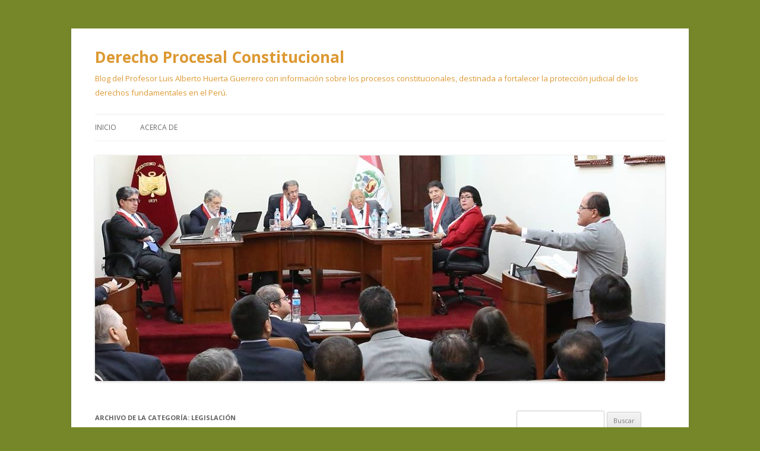

--- FILE ---
content_type: text/html; charset=UTF-8
request_url: http://blog.pucp.edu.pe/blog/derechoprocesalconstitucional/category/legislacion/
body_size: 19321
content:
<!DOCTYPE html>
<!--[if IE 7]>
<html class="ie ie7" lang="es-ES">
<![endif]-->
<!--[if IE 8]>
<html class="ie ie8" lang="es-ES">
<![endif]-->
<!--[if !(IE 7) & !(IE 8)]><!-->
<html lang="es-ES">
<!--<![endif]-->
<head>
<meta charset="UTF-8" />
<meta name="viewport" content="width=device-width" />
<title>Legislación | Derecho Procesal Constitucional</title>
<link rel="profile" href="http://gmpg.org/xfn/11" />
<link rel="pingback" href="http://blog.pucp.edu.pe/blog/derechoprocesalconstitucional/xmlrpc.php" />
<!--[if lt IE 9]>
<script src="http://blog.pucp.edu.pe/blog/derechoprocesalconstitucional/wp-content/themes/twentytwelve/js/html5.js" type="text/javascript"></script>
<![endif]-->
<link rel='dns-prefetch' href='//fonts.googleapis.com' />
<link rel='dns-prefetch' href='//s.w.org' />
<link href='https://fonts.gstatic.com' crossorigin rel='preconnect' />
<link rel="alternate" type="application/rss+xml" title="Derecho Procesal Constitucional &raquo; Feed" href="http://blog.pucp.edu.pe/blog/derechoprocesalconstitucional/feed/" />
<link rel="alternate" type="application/rss+xml" title="Derecho Procesal Constitucional &raquo; RSS de los comentarios" href="http://blog.pucp.edu.pe/blog/derechoprocesalconstitucional/comments/feed/" />
<link rel="alternate" type="application/rss+xml" title="Derecho Procesal Constitucional &raquo; Legislación RSS de la categoría" href="http://blog.pucp.edu.pe/blog/derechoprocesalconstitucional/category/legislacion/feed/" />
		<script type="text/javascript">
			window._wpemojiSettings = {"baseUrl":"https:\/\/s.w.org\/images\/core\/emoji\/11\/72x72\/","ext":".png","svgUrl":"https:\/\/s.w.org\/images\/core\/emoji\/11\/svg\/","svgExt":".svg","source":{"concatemoji":"http:\/\/blog.pucp.edu.pe\/blog\/derechoprocesalconstitucional\/wp-includes\/js\/wp-emoji-release.min.js?ver=4.9.8"}};
			!function(a,b,c){function d(a,b){var c=String.fromCharCode;l.clearRect(0,0,k.width,k.height),l.fillText(c.apply(this,a),0,0);var d=k.toDataURL();l.clearRect(0,0,k.width,k.height),l.fillText(c.apply(this,b),0,0);var e=k.toDataURL();return d===e}function e(a){var b;if(!l||!l.fillText)return!1;switch(l.textBaseline="top",l.font="600 32px Arial",a){case"flag":return!(b=d([55356,56826,55356,56819],[55356,56826,8203,55356,56819]))&&(b=d([55356,57332,56128,56423,56128,56418,56128,56421,56128,56430,56128,56423,56128,56447],[55356,57332,8203,56128,56423,8203,56128,56418,8203,56128,56421,8203,56128,56430,8203,56128,56423,8203,56128,56447]),!b);case"emoji":return b=d([55358,56760,9792,65039],[55358,56760,8203,9792,65039]),!b}return!1}function f(a){var c=b.createElement("script");c.src=a,c.defer=c.type="text/javascript",b.getElementsByTagName("head")[0].appendChild(c)}var g,h,i,j,k=b.createElement("canvas"),l=k.getContext&&k.getContext("2d");for(j=Array("flag","emoji"),c.supports={everything:!0,everythingExceptFlag:!0},i=0;i<j.length;i++)c.supports[j[i]]=e(j[i]),c.supports.everything=c.supports.everything&&c.supports[j[i]],"flag"!==j[i]&&(c.supports.everythingExceptFlag=c.supports.everythingExceptFlag&&c.supports[j[i]]);c.supports.everythingExceptFlag=c.supports.everythingExceptFlag&&!c.supports.flag,c.DOMReady=!1,c.readyCallback=function(){c.DOMReady=!0},c.supports.everything||(h=function(){c.readyCallback()},b.addEventListener?(b.addEventListener("DOMContentLoaded",h,!1),a.addEventListener("load",h,!1)):(a.attachEvent("onload",h),b.attachEvent("onreadystatechange",function(){"complete"===b.readyState&&c.readyCallback()})),g=c.source||{},g.concatemoji?f(g.concatemoji):g.wpemoji&&g.twemoji&&(f(g.twemoji),f(g.wpemoji)))}(window,document,window._wpemojiSettings);
		</script>
		<style type="text/css">
img.wp-smiley,
img.emoji {
	display: inline !important;
	border: none !important;
	box-shadow: none !important;
	height: 1em !important;
	width: 1em !important;
	margin: 0 .07em !important;
	vertical-align: -0.1em !important;
	background: none !important;
	padding: 0 !important;
}
</style>
<link rel='stylesheet' id='rating-dia-css'  href='http://blog.pucp.edu.pe/blog/derechoprocesalconstitucional/wp-content/plugins/rating-dia/css/rating-dia.css?ver=4.9.8' type='text/css' media='all' />
<link rel='stylesheet' id='twentytwelve-fonts-css'  href='https://fonts.googleapis.com/css?family=Open+Sans:400italic,700italic,400,700&#038;subset=latin,latin-ext' type='text/css' media='all' />
<link rel='stylesheet' id='twentytwelve-style-css'  href='http://blog.pucp.edu.pe/blog/derechoprocesalconstitucional/wp-content/themes/twentytwelve/style.css?ver=4.9.8' type='text/css' media='all' />
<!--[if lt IE 9]>
<link rel='stylesheet' id='twentytwelve-ie-css'  href='http://blog.pucp.edu.pe/blog/derechoprocesalconstitucional/wp-content/themes/twentytwelve/css/ie.css?ver=20121010' type='text/css' media='all' />
<![endif]-->
<link rel='stylesheet' id='subscribe-by-email-widget-css-css'  href='http://blog.pucp.edu.pe/blog/derechoprocesalconstitucional/wp-content/plugins/subscribe-by-email/assets/css/widget/widget.css?ver=20130522' type='text/css' media='all' />
<link rel='stylesheet' id='addtoany-css'  href='http://blog.pucp.edu.pe/blog/derechoprocesalconstitucional/wp-content/plugins/add-to-any/addtoany.min.css?ver=1.14' type='text/css' media='all' />
<link rel='stylesheet' id='site-categories-styles-css'  href='http://blog.pucp.edu.pe/blog/derechoprocesalconstitucional/wp-content/plugins/site-categories/css/site-categories-styles.css?ver=4.9.8' type='text/css' media='all' />
<link rel='stylesheet' id='sbe-form-css-css'  href='http://blog.pucp.edu.pe/blog/derechoprocesalconstitucional/wp-content/plugins/subscribe-by-email/assets//css/shortcode.css?ver=20140212' type='text/css' media='all' />
<script type='text/javascript' src='http://blog.pucp.edu.pe/blog/derechoprocesalconstitucional/wp-includes/js/jquery/jquery.js?ver=1.12.4'></script>
<script type='text/javascript' src='http://blog.pucp.edu.pe/blog/derechoprocesalconstitucional/wp-includes/js/jquery/jquery-migrate.min.js?ver=1.4.1'></script>
<script type='text/javascript' src='http://blog.pucp.edu.pe/blog/derechoprocesalconstitucional/wp-content/plugins/add-to-any/addtoany.min.js?ver=1.0'></script>
<script type='text/javascript'>
/* <![CDATA[ */
var RatingDia = {"ajaxurl":"http:\/\/blog.pucp.edu.pe\/blog\/derechoprocesalconstitucional\/wp-admin\/admin-ajax.php","security":"70f719ea73"};
/* ]]> */
</script>
<script type='text/javascript' src='http://blog.pucp.edu.pe/blog/derechoprocesalconstitucional/wp-content/plugins/rating-dia/js/rating-dia.js?ver=4.9.8'></script>
<script type='text/javascript'>
/* <![CDATA[ */
var sbe_widget_captions = {"ajaxurl":"http:\/\/blog.pucp.edu.pe\/blog\/derechoprocesalconstitucional\/wp-admin\/admin-ajax.php","nonce":"2d62c988d4"};
/* ]]> */
</script>
<script type='text/javascript' src='http://blog.pucp.edu.pe/blog/derechoprocesalconstitucional/wp-content/plugins/subscribe-by-email/assets/js/widget.js?ver=4.9.8'></script>
<link rel='https://api.w.org/' href='http://blog.pucp.edu.pe/blog/derechoprocesalconstitucional/wp-json/' />
<link rel="EditURI" type="application/rsd+xml" title="RSD" href="http://blog.pucp.edu.pe/blog/derechoprocesalconstitucional/xmlrpc.php?rsd" />
<link rel="wlwmanifest" type="application/wlwmanifest+xml" href="http://blog.pucp.edu.pe/blog/derechoprocesalconstitucional/wp-includes/wlwmanifest.xml" /> 
<meta name="generator" content="WordPress 4.9.8" />

<script data-cfasync="false">
window.a2a_config=window.a2a_config||{};a2a_config.callbacks=[];a2a_config.overlays=[];a2a_config.templates={};a2a_localize = {
	Share: "Compartir",
	Save: "Guardar",
	Subscribe: "Suscribirse",
	Email: "Email",
	Bookmark: "Marcador",
	ShowAll: "Mostrar todo",
	ShowLess: "Mostrar menos",
	FindServices: "Buscar servicios(s)",
	FindAnyServiceToAddTo: "Buscar servicio",
	PoweredBy: "Servicio ofrecido por",
	ShareViaEmail: "Compartir por correo electrónico",
	SubscribeViaEmail: "Suscribirse a través de correo electrónico",
	BookmarkInYourBrowser: "Agregar a marcadores de tu navegador",
	BookmarkInstructions: "Presiona Ctrl + D o \u2318+D para agregar a favoritos",
	AddToYourFavorites: "Agregar a favoritos",
	SendFromWebOrProgram: "Enviar desde cualquier dirección o programa de correo electrónico ",
	EmailProgram: "Programación de correo electrónicos",
	More: "Más&#8230;"
};

(function(d,s,a,b){a=d.createElement(s);b=d.getElementsByTagName(s)[0];a.async=1;a.src="https://static.addtoany.com/menu/page.js";b.parentNode.insertBefore(a,b);})(document,"script");
</script>

            <script>
                (function(i,s,o,g,r,a,m){i['GoogleAnalyticsObject']=r;i[r]=i[r]||function(){
                (i[r].q=i[r].q||[]).push(arguments)},i[r].l=1*new Date();a=s.createElement(o),
                m=s.getElementsByTagName(o)[0];a.async=1;a.src=g;m.parentNode.insertBefore(a,m)
                })(window,document,'script','//www.google-analytics.com/analytics.js','gaplusu');

                function gaplus_track() {
                                                gaplusu('create', 'UA-394303-1', 'auto');
                                                                                                    gaplusu('send', 'pageview');
                    
                                    }

                                    gaplus_track();
                
            </script>

				<style type="text/css">.recentcomments a{display:inline !important;padding:0 !important;margin:0 !important;}</style>
			<style type="text/css" id="twentytwelve-header-css">
			.site-header h1 a,
		.site-header h2 {
			color: #dd9933;
		}
		</style>
	<style type="text/css" id="custom-background-css">
body.custom-background { background-color: #768729; }
</style>
</head>

<body class="archive category category-legislacion category-8 custom-background custom-font-enabled single-author">
<div id="page" class="hfeed site">
	<header id="masthead" class="site-header" role="banner">
		<hgroup>
			<h1 class="site-title"><a href="http://blog.pucp.edu.pe/blog/derechoprocesalconstitucional/" title="Derecho Procesal Constitucional" rel="home">Derecho Procesal Constitucional</a></h1>
			<h2 class="site-description">Blog del Profesor Luis Alberto Huerta Guerrero con información sobre los procesos constitucionales, destinada a fortalecer la protección judicial de los derechos fundamentales en el Perú.</h2>
		</hgroup>

		<nav id="site-navigation" class="main-navigation" role="navigation">
			<button class="menu-toggle">Menú</button>
			<a class="assistive-text" href="#content" title="Ir al contenido">Ir al contenido</a>
			<div class="nav-menu"><ul>
<li ><a href="http://blog.pucp.edu.pe/blog/derechoprocesalconstitucional/">Inicio</a></li><li class="page_item page-item-2"><a href="http://blog.pucp.edu.pe/blog/derechoprocesalconstitucional/acerca-de/">Acerca de</a></li>
</ul></div>
		</nav><!-- #site-navigation -->

				<a href="http://blog.pucp.edu.pe/blog/derechoprocesalconstitucional/"><img src="http://blog.pucp.edu.pe/blog/derechoprocesalconstitucional/wp-content/uploads/sites/287/2015/05/11716_10206447552858196_4575536160499110270_n.jpg" class="header-image" width="960" height="380" alt="Derecho Procesal Constitucional" /></a>
			</header><!-- #masthead -->

	<div id="main" class="wrapper">

	<section id="primary" class="site-content">
		<div id="content" role="main">

					<header class="archive-header">
				<h1 class="archive-title">Archivo de la categoría: <span>Legislación</span></h1>

							<div class="archive-meta"><p>New category</p>
</div>
						</header><!-- .archive-header -->

			
	<article id="post-583" class="post-583 post type-post status-publish format-standard hentry category-legislacion tag-proceso-de-amparo">
				<header class="entry-header">
			
						<h1 class="entry-title">
				<a href="http://blog.pucp.edu.pe/blog/derechoprocesalconstitucional/2019/02/20/ley-organica-de-la-junta-nacional-de-justicia-establece-regla-especial-de-competencia-en-materia-de-procesos-constitucionales/" rel="bookmark">LEY ORGÁNICA DE LA JUNTA NACIONAL DE JUSTICIA ESTABLECE REGLA ESPECIAL DE COMPETENCIA EN MATERIA DE PROCESOS CONSTITUCIONALES</a>
			</h1>
										<div class="comments-link">
					<a href="http://blog.pucp.edu.pe/blog/derechoprocesalconstitucional/2019/02/20/ley-organica-de-la-junta-nacional-de-justicia-establece-regla-especial-de-competencia-en-materia-de-procesos-constitucionales/#respond"><span class="leave-reply">Deja una respuesta</span></a>				</div><!-- .comments-link -->
					</header><!-- .entry-header -->

				<div class="entry-content">
			<div class="visitor-counter-style">[Visto: 2117 veces]</div></br><p style="text-align: justify"><strong>LUIS ALBERTO HUERTA GUERRERO</strong><br />
<em>Abogado, Magíster en Derecho Constitucional y Doctor en Derecho. Profesor de Derecho Procesal Constitucional en la Pontificia Universidad Católica del Perú.</em></p>
<p style="text-align: justify">El 19 de febrero de 2019 fue publicada en el Diario Oficial “El Peruano” la <a href="https://busquedas.elperuano.pe/normaslegales/ley-organica-de-la-junta-nacional-de-justicia-ley-n-30916-1742317-1/" target="_blank" rel="noopener">Ley Nº 30916, Ley Orgánica de la Junta Nacional de Justicia</a>, que desarrolla la organización y competencias de este nuevo órgano constitucional, que reemplazará al Consejo Nacional de la Magistratura.</p>
<p style="text-align: justify">Mediante la Segunda Disposición Complementaria Transitoria de la ley de reforma constitucional por medio de la cual se creó la Junta Nacional de Justicia <a href="https://busquedas.elperuano.pe/normaslegales/ley-de-reforma-constitucional-sobre-la-conformacion-y-funcio-ley-n-30904-1730158-1/" target="_blank" rel="noopener">(Ley N٥ 30904, publicada en el Diario Oficial “El Peruano” el 10 de enero de 2019)</a>, se autorizó a este nuevo órgano “para que en un plazo no mayor de dieciocho (18) meses proceda a revisar los nombramientos, ratificaciones, evaluaciones y procedimientos disciplinarios efectuados por los consejeros removidos por el Congreso de la República, conforme a la <a href="https://busquedas.elperuano.pe/normaslegales/resolucion-legislativa-del-congreso-que-aprueba-la-remocion-resolucion-legislativa-n-016-2017-2018-cr-1672820-1/" target="_blank" rel="noopener">Resolución Legislativa del Congreso N° 016-2017-2018-CR</a>, en los casos que existan indicios de graves irregularidades”. La resolución del Congreso a la cual se hace referencia es aquella por medio de la cual, en aplicación del artículo 157º de la Constitución, todos los integrantes titulares del último Consejo Nacional de la Magistratura fueron removidos de sus cargos.</p>
<p style="text-align: justify">La Ley Nº 30916, en su Décima Disposición Complementaria Transitoria, precisa algunos aspectos relacionados con esta atribución asignada a la Junta Nacional de Justicia por la ley de reforma constitucional. En términos generales, señala que en caso de verificarse la existencia de graves irregularidades corresponde declarar la nulidad del acto. Así por ejemplo, si ello ocurrió respecto al nombramiento de algún juez o fiscal, se debe declarar nulo dicho nombramiento, lo que implica el cese automático de dicha autoridad en el ejercicio de sus funciones.</p>
<p style="text-align: justify">El último párrafo de la Décima Disposición Complementaria Transitoria establece el criterio territorial respecto a las instancias competentes para conocer las demandas que puedan presentarse contra la Junta Nacional de Justicia con relación a este tema. En este sentido, señala lo siguiente:</p>
<blockquote>
<p style="text-align: justify">“Los únicos jueces competentes para conocer posibles procesos contencioso administrativos o constitucionales contra las decisiones de la Junta Nacional de Justicia serán los jueces del distrito judicial de Lima. La sola interposición de la demanda no suspende la ejecución de la decisión de la Junta Nacional de Justicia”.</p>
</blockquote>
<p style="text-align: justify">De esta forma, con relación a los jueces competentes para conocer en primera instancia los procesos de amparo, prevista en el artículo 51º del Código Procesal Constitucional, se ha establecido una regla específica para el caso de demandas contra resoluciones de la Junta Nacional de Justicia relacionadas con la competencia para revisar determinadas decisiones de la última conformación que tuvo el Consejo Nacional de la Magistratura. Se trata de un criterio establecido en atención a la parte demandada, es decir, la Junta Nacional de Justicia, y con relación a una competencia específica de este órgano constitucional.</p>
<p style="text-align: justify">Lima, 20 de febrero de 2019</p>
<div class="addtoany_share_save_container addtoany_content addtoany_content_bottom"><div class="a2a_kit a2a_kit_size_32 addtoany_list" data-a2a-url="http://blog.pucp.edu.pe/blog/derechoprocesalconstitucional/2019/02/20/ley-organica-de-la-junta-nacional-de-justicia-establece-regla-especial-de-competencia-en-materia-de-procesos-constitucionales/" data-a2a-title="LEY ORGÁNICA DE LA JUNTA NACIONAL DE JUSTICIA ESTABLECE REGLA ESPECIAL DE COMPETENCIA EN MATERIA DE PROCESOS CONSTITUCIONALES"><a class="a2a_button_facebook" href="https://www.addtoany.com/add_to/facebook?linkurl=http%3A%2F%2Fblog.pucp.edu.pe%2Fblog%2Fderechoprocesalconstitucional%2F2019%2F02%2F20%2Fley-organica-de-la-junta-nacional-de-justicia-establece-regla-especial-de-competencia-en-materia-de-procesos-constitucionales%2F&amp;linkname=LEY%20ORG%C3%81NICA%20DE%20LA%20JUNTA%20NACIONAL%20DE%20JUSTICIA%20ESTABLECE%20REGLA%20ESPECIAL%20DE%20COMPETENCIA%20EN%20MATERIA%20DE%20PROCESOS%20CONSTITUCIONALES" title="Facebook" rel="nofollow noopener" target="_blank"></a><a class="a2a_button_twitter" href="https://www.addtoany.com/add_to/twitter?linkurl=http%3A%2F%2Fblog.pucp.edu.pe%2Fblog%2Fderechoprocesalconstitucional%2F2019%2F02%2F20%2Fley-organica-de-la-junta-nacional-de-justicia-establece-regla-especial-de-competencia-en-materia-de-procesos-constitucionales%2F&amp;linkname=LEY%20ORG%C3%81NICA%20DE%20LA%20JUNTA%20NACIONAL%20DE%20JUSTICIA%20ESTABLECE%20REGLA%20ESPECIAL%20DE%20COMPETENCIA%20EN%20MATERIA%20DE%20PROCESOS%20CONSTITUCIONALES" title="Twitter" rel="nofollow noopener" target="_blank"></a><a class="a2a_button_google_plus" href="https://www.addtoany.com/add_to/google_plus?linkurl=http%3A%2F%2Fblog.pucp.edu.pe%2Fblog%2Fderechoprocesalconstitucional%2F2019%2F02%2F20%2Fley-organica-de-la-junta-nacional-de-justicia-establece-regla-especial-de-competencia-en-materia-de-procesos-constitucionales%2F&amp;linkname=LEY%20ORG%C3%81NICA%20DE%20LA%20JUNTA%20NACIONAL%20DE%20JUSTICIA%20ESTABLECE%20REGLA%20ESPECIAL%20DE%20COMPETENCIA%20EN%20MATERIA%20DE%20PROCESOS%20CONSTITUCIONALES" title="Google+" rel="nofollow noopener" target="_blank"></a><a class="a2a_dd addtoany_share_save addtoany_share" href="https://www.addtoany.com/share"></a></div></div>					</div><!-- .entry-content -->
		
		<footer class="entry-meta">
			Esta entrada se publicó en <a href="http://blog.pucp.edu.pe/blog/derechoprocesalconstitucional/category/legislacion/" rel="category tag">Legislación</a> y está etiquetada con <a href="http://blog.pucp.edu.pe/blog/derechoprocesalconstitucional/tag/proceso-de-amparo/" rel="tag">Proceso de amparo</a> en <a href="http://blog.pucp.edu.pe/blog/derechoprocesalconstitucional/2019/02/20/ley-organica-de-la-junta-nacional-de-justicia-establece-regla-especial-de-competencia-en-materia-de-procesos-constitucionales/" title="8:00 pm" rel="bookmark"><time class="entry-date" datetime="2019-02-20T20:00:54+00:00">20 febrero, 2019</time></a><span class="by-author"> por <span class="author vcard"><a class="url fn n" href="http://blog.pucp.edu.pe/blog/derechoprocesalconstitucional/author/lhuerta/" title="Ver todas las entradas de Luis Alberto Huerta Guerrero" rel="author">Luis Alberto Huerta Guerrero</a></span></span>.								</footer><!-- .entry-meta -->
	</article><!-- #post -->

	<article id="post-499" class="post-499 post type-post status-publish format-standard hentry category-legislacion tag-proceso-de-inconstitucionalidad">
				<header class="entry-header">
			
						<h1 class="entry-title">
				<a href="http://blog.pucp.edu.pe/blog/derechoprocesalconstitucional/2017/08/21/reforma-del-articulo-203o-de-la-constitucion/" rel="bookmark">REFORMA DEL ARTÍCULO 203º DE LA CONSTITUCIÓN, SOBRE LEGITIMACIÓN PARA PRESENTAR DEMANDAS DE INCONSTITUCIONALIDAD</a>
			</h1>
										<div class="comments-link">
					<a href="http://blog.pucp.edu.pe/blog/derechoprocesalconstitucional/2017/08/21/reforma-del-articulo-203o-de-la-constitucion/#respond"><span class="leave-reply">Deja una respuesta</span></a>				</div><!-- .comments-link -->
					</header><!-- .entry-header -->

				<div class="entry-content">
			<div class="visitor-counter-style">[Visto: 2723 veces]</div></br><p style="text-align: justify"><strong>LUIS ALBERTO HUERTA GUERRERO</strong><br />
<em>Abogado, Magíster en Derecho Constitucional y Doctor en Derecho. Profesor de Derecho Procesal Constitucional en la Pontificia Universidad Católica del Perú.</em></p>
<p style="text-align: justify">El 20 de agosto de 2017 fue publicada en el diario oficial “El Peruano” la Ley Nº 30651, por la cual se reforma el artículo 203º de la Constitución Política de 1993, agregándose el siguiente texto:</p>
<blockquote>
<p style="text-align: justify">“Artículo 203º.- Están facultados para interponer acción de inconstitucionalidad: […]3) El Presidente del Poder Judicial, con acuerdo de la Sala Plena de la Corte Suprema de Justicia”.</p>
</blockquote>
<p style="text-align: justify">De esta forma, se aborda una materia que fue objeto de observación por el Tribunal Constitucional en la <a href="https://tc.gob.pe/jurisprudencia/2010/00006-2009-AI.pdf" target="_blank" rel="noopener">sentencia STC 006-2009-AI/TC </a>(publicada en el diario oficial “El Peruano” el 10 de abril de 2010), relacionada con la demanda de inconstitucionalidad presentada por la Fiscal de la Nación, Gladys Echaíz Ramos, contra diversos artículos de la Ley Nº 29277, Ley de la Carrera Judicial. En sus considerandos, el Tribunal señaló:</p>
<blockquote>
<p style="text-align: justify">“6. Por más que es notoria la decisión del Congreso Constituyente Democrático – CCD de no otorgarles a los presidentes del Poder Judicial la calidad de legitimados activos, toda vez que en la Constitución de 1979 sí la tenían [artículo 299º, inciso 2)], por la función constitucional que cumplen y por su rol en la tutela de los derechos fundamentales, incluso a través del control difuso, sería más coherente con el principio democrático aplicado al proceso que sí lo tenga. Esta decisión constituyente ha traído serias consecuencias puesto que, en casos como el planteado, en una norma que lo afecta directamente, el Presidente del Poder Judicial debe recurrir a uno de los sujetos legitimados, como es la Fiscal de la Nación”.</p>
</blockquote>
<p style="text-align: justify"> <a href="http://blog.pucp.edu.pe/blog/derechoprocesalconstitucional/2017/08/21/reforma-del-articulo-203o-de-la-constitucion/#more-499" class="more-link">Sigue leyendo <span class="meta-nav">&rarr;</span></a></p>
<div class="addtoany_share_save_container addtoany_content addtoany_content_bottom"><div class="a2a_kit a2a_kit_size_32 addtoany_list" data-a2a-url="http://blog.pucp.edu.pe/blog/derechoprocesalconstitucional/2017/08/21/reforma-del-articulo-203o-de-la-constitucion/" data-a2a-title="REFORMA DEL ARTÍCULO 203º DE LA CONSTITUCIÓN, SOBRE LEGITIMACIÓN PARA PRESENTAR DEMANDAS DE INCONSTITUCIONALIDAD"><a class="a2a_button_facebook" href="https://www.addtoany.com/add_to/facebook?linkurl=http%3A%2F%2Fblog.pucp.edu.pe%2Fblog%2Fderechoprocesalconstitucional%2F2017%2F08%2F21%2Freforma-del-articulo-203o-de-la-constitucion%2F&amp;linkname=REFORMA%20DEL%20ART%C3%8DCULO%20203%C2%BA%20DE%20LA%20CONSTITUCI%C3%93N%2C%20SOBRE%20LEGITIMACI%C3%93N%20PARA%20PRESENTAR%20DEMANDAS%20DE%20INCONSTITUCIONALIDAD" title="Facebook" rel="nofollow noopener" target="_blank"></a><a class="a2a_button_twitter" href="https://www.addtoany.com/add_to/twitter?linkurl=http%3A%2F%2Fblog.pucp.edu.pe%2Fblog%2Fderechoprocesalconstitucional%2F2017%2F08%2F21%2Freforma-del-articulo-203o-de-la-constitucion%2F&amp;linkname=REFORMA%20DEL%20ART%C3%8DCULO%20203%C2%BA%20DE%20LA%20CONSTITUCI%C3%93N%2C%20SOBRE%20LEGITIMACI%C3%93N%20PARA%20PRESENTAR%20DEMANDAS%20DE%20INCONSTITUCIONALIDAD" title="Twitter" rel="nofollow noopener" target="_blank"></a><a class="a2a_button_google_plus" href="https://www.addtoany.com/add_to/google_plus?linkurl=http%3A%2F%2Fblog.pucp.edu.pe%2Fblog%2Fderechoprocesalconstitucional%2F2017%2F08%2F21%2Freforma-del-articulo-203o-de-la-constitucion%2F&amp;linkname=REFORMA%20DEL%20ART%C3%8DCULO%20203%C2%BA%20DE%20LA%20CONSTITUCI%C3%93N%2C%20SOBRE%20LEGITIMACI%C3%93N%20PARA%20PRESENTAR%20DEMANDAS%20DE%20INCONSTITUCIONALIDAD" title="Google+" rel="nofollow noopener" target="_blank"></a><a class="a2a_dd addtoany_share_save addtoany_share" href="https://www.addtoany.com/share"></a></div></div>					</div><!-- .entry-content -->
		
		<footer class="entry-meta">
			Esta entrada se publicó en <a href="http://blog.pucp.edu.pe/blog/derechoprocesalconstitucional/category/legislacion/" rel="category tag">Legislación</a> y está etiquetada con <a href="http://blog.pucp.edu.pe/blog/derechoprocesalconstitucional/tag/proceso-de-inconstitucionalidad/" rel="tag">Proceso de inconstitucionalidad</a> en <a href="http://blog.pucp.edu.pe/blog/derechoprocesalconstitucional/2017/08/21/reforma-del-articulo-203o-de-la-constitucion/" title="7:00 pm" rel="bookmark"><time class="entry-date" datetime="2017-08-21T19:00:59+00:00">21 agosto, 2017</time></a><span class="by-author"> por <span class="author vcard"><a class="url fn n" href="http://blog.pucp.edu.pe/blog/derechoprocesalconstitucional/author/lhuerta/" title="Ver todas las entradas de Luis Alberto Huerta Guerrero" rel="author">Luis Alberto Huerta Guerrero</a></span></span>.								</footer><!-- .entry-meta -->
	</article><!-- #post -->

	<article id="post-305" class="post-305 post type-post status-publish format-standard hentry category-legislacion tag-proceso-de-inconstitucionalidad">
				<header class="entry-header">
			
						<h1 class="entry-title">
				<a href="http://blog.pucp.edu.pe/blog/derechoprocesalconstitucional/2015/03/10/reforma-del-art-culo-203-inciso-6-de-la-constituci-n-pol-tica-de-1993/" rel="bookmark">REFORMA DEL ARTÍCULO 203º, INCISO 6, DE LA CONSTITUCIÓN POLÍTICA DE 1993</a>
			</h1>
										<div class="comments-link">
					<a href="http://blog.pucp.edu.pe/blog/derechoprocesalconstitucional/2015/03/10/reforma-del-art-culo-203-inciso-6-de-la-constituci-n-pol-tica-de-1993/#respond"><span class="leave-reply">Deja una respuesta</span></a>				</div><!-- .comments-link -->
					</header><!-- .entry-header -->

				<div class="entry-content">
			<div class="visitor-counter-style">[Visto: 3723 veces]</div></br><p><strong>LUIS ALBERTO HUERTA GUERRERO</strong><br />
<em>Doctor en Derecho y Magíster en Derecho Constitucional. Profesor de Derecho Procesal Constitucional en la Pontificia Universidad Católica del Perú.</em></p>
<p style="text-align: justify">El 10 de marzo del 2015 fue publicada en El Peruano la <a href="http://blog.pucp.edu.pe/blog/wp-content/uploads/sites/287/2015/03/ley_30305.pdf" target="_blank" rel="noopener">Ley Nº 30305</a>, por medio de la cual se reforman los artículos 191º, 194º y 203º de la Constitución Política de 1993. En lo que corresponde a los temas que se abordan en este blog se debe hacer referencia a la reforma del artículo 203. En realidad, no se reforma todo el artículo sino solo uno de sus incisos, el número 6, sobre la competencia de las autoridades regionales y locales para interponer una demanda de inconstitucionalidad.</p>
<p style="text-align: justify">La reforma se realiza básicamente con la finalidad de concordar la nueva denominación que a partir de la vigencia de la Ley Nº 30305 tendrán las autoridades ejecutivas de los gobiernos regionales, que de llamarse “Presidente regional”(o Presidenta regional) pasan a denominarse “Gobernador regional” (o Gobernadora regional). En este sentido, el nuevo texto del artículo 203, inciso 6, de la Constitución, sobre la legitimidad para interponer una demanda de inconstitucionalidad ante el Tribunal Constitucional queda establecido de la siguiente manera:</p>
<blockquote>
<p style="text-align: justify">“Artículo 203.- Están facultados para interponer acción de inconstitucionalidad: (…)</p>
<p style="text-align: justify">6. Los Gobernadores Regionales con acuerdo del Consejo Regional, o los alcaldes provinciales con acuerdo de su Concejo, en materias de su competencia”.</p>
</blockquote>
<p> <a href="http://blog.pucp.edu.pe/blog/derechoprocesalconstitucional/2015/03/10/reforma-del-art-culo-203-inciso-6-de-la-constituci-n-pol-tica-de-1993/#more-305" class="more-link">Sigue leyendo <span class="meta-nav">&rarr;</span></a></p>
<div class="addtoany_share_save_container addtoany_content addtoany_content_bottom"><div class="a2a_kit a2a_kit_size_32 addtoany_list" data-a2a-url="http://blog.pucp.edu.pe/blog/derechoprocesalconstitucional/2015/03/10/reforma-del-art-culo-203-inciso-6-de-la-constituci-n-pol-tica-de-1993/" data-a2a-title="REFORMA DEL ARTÍCULO 203º, INCISO 6, DE LA CONSTITUCIÓN POLÍTICA DE 1993"><a class="a2a_button_facebook" href="https://www.addtoany.com/add_to/facebook?linkurl=http%3A%2F%2Fblog.pucp.edu.pe%2Fblog%2Fderechoprocesalconstitucional%2F2015%2F03%2F10%2Freforma-del-art-culo-203-inciso-6-de-la-constituci-n-pol-tica-de-1993%2F&amp;linkname=REFORMA%20DEL%20ART%C3%8DCULO%20203%C2%BA%2C%20INCISO%206%2C%20DE%20LA%20CONSTITUCI%C3%93N%20POL%C3%8DTICA%20DE%201993" title="Facebook" rel="nofollow noopener" target="_blank"></a><a class="a2a_button_twitter" href="https://www.addtoany.com/add_to/twitter?linkurl=http%3A%2F%2Fblog.pucp.edu.pe%2Fblog%2Fderechoprocesalconstitucional%2F2015%2F03%2F10%2Freforma-del-art-culo-203-inciso-6-de-la-constituci-n-pol-tica-de-1993%2F&amp;linkname=REFORMA%20DEL%20ART%C3%8DCULO%20203%C2%BA%2C%20INCISO%206%2C%20DE%20LA%20CONSTITUCI%C3%93N%20POL%C3%8DTICA%20DE%201993" title="Twitter" rel="nofollow noopener" target="_blank"></a><a class="a2a_button_google_plus" href="https://www.addtoany.com/add_to/google_plus?linkurl=http%3A%2F%2Fblog.pucp.edu.pe%2Fblog%2Fderechoprocesalconstitucional%2F2015%2F03%2F10%2Freforma-del-art-culo-203-inciso-6-de-la-constituci-n-pol-tica-de-1993%2F&amp;linkname=REFORMA%20DEL%20ART%C3%8DCULO%20203%C2%BA%2C%20INCISO%206%2C%20DE%20LA%20CONSTITUCI%C3%93N%20POL%C3%8DTICA%20DE%201993" title="Google+" rel="nofollow noopener" target="_blank"></a><a class="a2a_dd addtoany_share_save addtoany_share" href="https://www.addtoany.com/share"></a></div></div>					</div><!-- .entry-content -->
		
		<footer class="entry-meta">
			Esta entrada se publicó en <a href="http://blog.pucp.edu.pe/blog/derechoprocesalconstitucional/category/legislacion/" rel="category tag">Legislación</a> y está etiquetada con <a href="http://blog.pucp.edu.pe/blog/derechoprocesalconstitucional/tag/proceso-de-inconstitucionalidad/" rel="tag">Proceso de inconstitucionalidad</a> en <a href="http://blog.pucp.edu.pe/blog/derechoprocesalconstitucional/2015/03/10/reforma-del-art-culo-203-inciso-6-de-la-constituci-n-pol-tica-de-1993/" title="6:30 pm" rel="bookmark"><time class="entry-date" datetime="2015-03-10T18:30:00+00:00">10 marzo, 2015</time></a><span class="by-author"> por <span class="author vcard"><a class="url fn n" href="http://blog.pucp.edu.pe/blog/derechoprocesalconstitucional/author/lhuerta/" title="Ver todas las entradas de Luis Alberto Huerta Guerrero" rel="author">Luis Alberto Huerta Guerrero</a></span></span>.								</footer><!-- .entry-meta -->
	</article><!-- #post -->

	<article id="post-278" class="post-278 post type-post status-publish format-standard hentry category-legislacion tag-accion-popular">
				<header class="entry-header">
			
						<h1 class="entry-title">
				<a href="http://blog.pucp.edu.pe/blog/derechoprocesalconstitucional/2012/08/14/accion-popular-y-competencia-de-salas-superiores/" rel="bookmark">Acción popular y competencia de salas superiores*</a>
			</h1>
										<div class="comments-link">
					<a href="http://blog.pucp.edu.pe/blog/derechoprocesalconstitucional/2012/08/14/accion-popular-y-competencia-de-salas-superiores/#respond"><span class="leave-reply">Deja una respuesta</span></a>				</div><!-- .comments-link -->
					</header><!-- .entry-header -->

				<div class="entry-content">
			<div class="visitor-counter-style">[Visto: 4618 veces]</div></br><div style="text-align: justify">Por: <b>Magíster Luis Alberto Huerta Guerrero</b><br />
<i>Profesor de Derecho Procesal Constitucional en la Pontificia Universidad Católica del Perú</i></p>
<p><a href="http://blog.pucp.edu.pe/blog/wp-content/uploads/sites/287/2012/08/juridica_419.pdf" target="_blank">Versión pdf</a></p>
<p>Todo proceso debe ser conocido por el órgano jurisdiccional competente, correspondiendo a la legislación precisar los criterios a tomar en consideración para determinar esa competencia. Para una correcta administración de justicia, resulta importante que a través de la aplicación de tales criterios los órganos jurisdiccionales llamados a resolver una controversia sean los más especializados en la materia.</p>
<p>Respecto a la competencia en torno al proceso de acción popular, el Código Procesal Constitucional (artículo 85º) distingue claramente entre las normas administrativas de alcance regional o local (inciso 1) y las normas administrativas de alcance nacional (inciso 2), a efectos de determinar la competencia territorial para el conocimiento de las demandas.</p>
<p>Dado que las normas objeto de impugnación en un proceso de acción popular y los fundamentos respecto a su inconstitucionalidad o ilegalidad son de diverso tipo, el Código Procesal Constitucional ha optado por señalar que las demandas contra normas regionales o locales son conocidas por las salas superiores tomando en consideración a la materia que regulan (inciso 1º del artículo 85). Sin embargo, en torno a las normas de alcance nacional no contempla una disposición similar (inciso 2 del artículo 85).</p>
<p>Este silencio normativo no debe ser entendido en el sentido que las demandas de acción popular contra normas de alcance nacional puedan ser interpuestas ante cualquier sala del distrito judicial de Lima, pues en caso contrario podría una sala acabar pronunciándose sobre una materia completamente ajena a su especialidad, como sería el caso de una sala civil que se pronuncie sobre una demanda de acción popular contra normas reglamentarias de índole laboral, o de una sala laboral que termine pronunciándose sobre normas reglamentarias de carácter tributario.</p></div>
<p> <a href="http://blog.pucp.edu.pe/blog/derechoprocesalconstitucional/2012/08/14/accion-popular-y-competencia-de-salas-superiores/#more-278" class="more-link">Sigue leyendo <span class="meta-nav">&rarr;</span></a></p>
<div class="addtoany_share_save_container addtoany_content addtoany_content_bottom"><div class="a2a_kit a2a_kit_size_32 addtoany_list" data-a2a-url="http://blog.pucp.edu.pe/blog/derechoprocesalconstitucional/2012/08/14/accion-popular-y-competencia-de-salas-superiores/" data-a2a-title="Acción popular y competencia de salas superiores*"><a class="a2a_button_facebook" href="https://www.addtoany.com/add_to/facebook?linkurl=http%3A%2F%2Fblog.pucp.edu.pe%2Fblog%2Fderechoprocesalconstitucional%2F2012%2F08%2F14%2Faccion-popular-y-competencia-de-salas-superiores%2F&amp;linkname=Acci%C3%B3n%20popular%20y%20competencia%20de%20salas%20superiores%2A" title="Facebook" rel="nofollow noopener" target="_blank"></a><a class="a2a_button_twitter" href="https://www.addtoany.com/add_to/twitter?linkurl=http%3A%2F%2Fblog.pucp.edu.pe%2Fblog%2Fderechoprocesalconstitucional%2F2012%2F08%2F14%2Faccion-popular-y-competencia-de-salas-superiores%2F&amp;linkname=Acci%C3%B3n%20popular%20y%20competencia%20de%20salas%20superiores%2A" title="Twitter" rel="nofollow noopener" target="_blank"></a><a class="a2a_button_google_plus" href="https://www.addtoany.com/add_to/google_plus?linkurl=http%3A%2F%2Fblog.pucp.edu.pe%2Fblog%2Fderechoprocesalconstitucional%2F2012%2F08%2F14%2Faccion-popular-y-competencia-de-salas-superiores%2F&amp;linkname=Acci%C3%B3n%20popular%20y%20competencia%20de%20salas%20superiores%2A" title="Google+" rel="nofollow noopener" target="_blank"></a><a class="a2a_dd addtoany_share_save addtoany_share" href="https://www.addtoany.com/share"></a></div></div>					</div><!-- .entry-content -->
		
		<footer class="entry-meta">
			Esta entrada se publicó en <a href="http://blog.pucp.edu.pe/blog/derechoprocesalconstitucional/category/legislacion/" rel="category tag">Legislación</a> y está etiquetada con <a href="http://blog.pucp.edu.pe/blog/derechoprocesalconstitucional/tag/accion-popular/" rel="tag">Acción popular</a> en <a href="http://blog.pucp.edu.pe/blog/derechoprocesalconstitucional/2012/08/14/accion-popular-y-competencia-de-salas-superiores/" title="10:44 pm" rel="bookmark"><time class="entry-date" datetime="2012-08-14T22:44:39+00:00">14 agosto, 2012</time></a><span class="by-author"> por <span class="author vcard"><a class="url fn n" href="http://blog.pucp.edu.pe/blog/derechoprocesalconstitucional/author/lhuerta/" title="Ver todas las entradas de Luis Alberto Huerta Guerrero" rel="author">Luis Alberto Huerta Guerrero</a></span></span>.								</footer><!-- .entry-meta -->
	</article><!-- #post -->

	<article id="post-128" class="post-128 post type-post status-publish format-standard hentry category-legislacion tag-accion-popular">
				<header class="entry-header">
			
						<h1 class="entry-title">
				<a href="http://blog.pucp.edu.pe/blog/derechoprocesalconstitucional/2012/07/05/accion-popular-y-litispendencia/" rel="bookmark">Acción popular y litispendencia*</a>
			</h1>
										<div class="comments-link">
					<a href="http://blog.pucp.edu.pe/blog/derechoprocesalconstitucional/2012/07/05/accion-popular-y-litispendencia/#respond"><span class="leave-reply">Deja una respuesta</span></a>				</div><!-- .comments-link -->
					</header><!-- .entry-header -->

				<div class="entry-content">
			<div class="visitor-counter-style">[Visto: 3658 veces]</div></br><div style="text-align: justify">Por: <b>Magíster Luis Alberto Huerta Guerrero</b><br />
<i>Profesor de Derecho Procesal Constitucional en la Pontificia Universidad Católica del Perú</i></p>
<p><a href="http://blog.pucp.edu.pe/blog/wp-content/uploads/sites/287/2012/07/el_peruano.pdf" target="_blank">Versión en PDF</a></p>
<p>El Código Procesal Constitucional no ha previsto de forma expresa causales específicas de improcedencia respecto al proceso de acción popular; sin embargo, en aplicación supletoria del Código Procesal Civil, en la práctica se plantean excepciones de diverso tipo, las cuales son puestas a conocimiento de la parte demandante con miras a su resolución por la sala competente, sea de forma previa a la sentencia sobre el fondo o de forma conjunta con la decisión de primera instancia. </p>
<p><a href="http://www.minjus.gob.pe/constitucional/">La Procuraduría Pública Especializada en Materia Constitucional</a>, encargada de la defensa procesal de las normas y competencias del Poder Ejecutivo, ha visto necesario en diversos procesos de acción popular plantear la excepción de litispendencia, al identificar la interposición de varias demandas contra una misma norma y sustentada en los mismos fundamentos, aunque presentadas por personas diversas, sean naturales o jurídicas. </p>
<p>Al respecto, se pude citar el caso de las cinco demandas interpuestas por diversos institutos superiores contra normas del sector Educación que regulan los procesos de admisión, o aquellas interpuestas por diversas personas contra normas del mismo sector que precisan la edad mínima para el acceso a la educación primaria. Lo más lamentable es que suele identificarse muchas veces que las demandas son suscritas por un mismo abogado.</p></div>
<p> <a href="http://blog.pucp.edu.pe/blog/derechoprocesalconstitucional/2012/07/05/accion-popular-y-litispendencia/#more-128" class="more-link">Sigue leyendo <span class="meta-nav">&rarr;</span></a></p>
<div class="addtoany_share_save_container addtoany_content addtoany_content_bottom"><div class="a2a_kit a2a_kit_size_32 addtoany_list" data-a2a-url="http://blog.pucp.edu.pe/blog/derechoprocesalconstitucional/2012/07/05/accion-popular-y-litispendencia/" data-a2a-title="Acción popular y litispendencia*"><a class="a2a_button_facebook" href="https://www.addtoany.com/add_to/facebook?linkurl=http%3A%2F%2Fblog.pucp.edu.pe%2Fblog%2Fderechoprocesalconstitucional%2F2012%2F07%2F05%2Faccion-popular-y-litispendencia%2F&amp;linkname=Acci%C3%B3n%20popular%20y%20litispendencia%2A" title="Facebook" rel="nofollow noopener" target="_blank"></a><a class="a2a_button_twitter" href="https://www.addtoany.com/add_to/twitter?linkurl=http%3A%2F%2Fblog.pucp.edu.pe%2Fblog%2Fderechoprocesalconstitucional%2F2012%2F07%2F05%2Faccion-popular-y-litispendencia%2F&amp;linkname=Acci%C3%B3n%20popular%20y%20litispendencia%2A" title="Twitter" rel="nofollow noopener" target="_blank"></a><a class="a2a_button_google_plus" href="https://www.addtoany.com/add_to/google_plus?linkurl=http%3A%2F%2Fblog.pucp.edu.pe%2Fblog%2Fderechoprocesalconstitucional%2F2012%2F07%2F05%2Faccion-popular-y-litispendencia%2F&amp;linkname=Acci%C3%B3n%20popular%20y%20litispendencia%2A" title="Google+" rel="nofollow noopener" target="_blank"></a><a class="a2a_dd addtoany_share_save addtoany_share" href="https://www.addtoany.com/share"></a></div></div>					</div><!-- .entry-content -->
		
		<footer class="entry-meta">
			Esta entrada se publicó en <a href="http://blog.pucp.edu.pe/blog/derechoprocesalconstitucional/category/legislacion/" rel="category tag">Legislación</a> y está etiquetada con <a href="http://blog.pucp.edu.pe/blog/derechoprocesalconstitucional/tag/accion-popular/" rel="tag">Acción popular</a> en <a href="http://blog.pucp.edu.pe/blog/derechoprocesalconstitucional/2012/07/05/accion-popular-y-litispendencia/" title="12:06 am" rel="bookmark"><time class="entry-date" datetime="2012-07-05T00:06:57+00:00">5 julio, 2012</time></a><span class="by-author"> por <span class="author vcard"><a class="url fn n" href="http://blog.pucp.edu.pe/blog/derechoprocesalconstitucional/author/lhuerta/" title="Ver todas las entradas de Luis Alberto Huerta Guerrero" rel="author">Luis Alberto Huerta Guerrero</a></span></span>.								</footer><!-- .entry-meta -->
	</article><!-- #post -->

	<article id="post-270" class="post-270 post type-post status-publish format-standard hentry category-legislacion tag-magistratura-constitucional">
				<header class="entry-header">
			
						<h1 class="entry-title">
				<a href="http://blog.pucp.edu.pe/blog/derechoprocesalconstitucional/2012/05/26/congreso-aprueba-nuevo-sistema-de-eleccion-de-magistrados-del-tribunal-constitucional/" rel="bookmark">Congreso aprueba nuevo sistema de elección de magistrados del Tribunal Constitucional</a>
			</h1>
										<div class="comments-link">
					<a href="http://blog.pucp.edu.pe/blog/derechoprocesalconstitucional/2012/05/26/congreso-aprueba-nuevo-sistema-de-eleccion-de-magistrados-del-tribunal-constitucional/#respond"><span class="leave-reply">Deja una respuesta</span></a>				</div><!-- .comments-link -->
					</header><!-- .entry-header -->

				<div class="entry-content">
			<div class="visitor-counter-style">[Visto: 2995 veces]</div></br><div style="text-align: justify">Por: <b>Magíster Luis Alberto Huerta Guerrero</b><br />
<i>Profesor de Derecho Procesal Constitucional en la Pontificia Universidad Católica del Perú</i></p>
<p>En noviembre del 2011 se votó en el Congreso de la República un proyecto de ley (el 510-2011-CR) para modificar la ley orgánica del Tribunal Constitucional (Ley Nº 28301), en concreto el artículo 8º, a fin de incorporar el proceso de elección por invitación de los magistrados de esta importante institución, pero no se alcanzaron los votos necesarios para aprobarlo. Respecto a dicha votación se presentó una reconsideración, la cual fue sometida al Pleno del Congreso en su sesión del pasado miércoles 23 de mayo del 2012.</p>
<p>En efecto, en dicha sesión la reconsideración fue aprobada y se procedió a votar nuevamente la propuesta legislativa, luego de un breve debate por parte de algunos congresistas. En realidad, el debate más interesante se produjo en la sesión del 10 de noviembre del año pasado, cuando la propuesta fue desestimada. Finalmente, el proyecto ha sido aprobado y la autógrafa de ley respectiva ha sido remitida al Poder Ejecutivo para su promulgación.</p>
<p>El objetivo de la reforma es facilitar el proceso de elección de los magistrados del Tribunal Constitucional, para lo cual una Comisión Especial deberá emplear el sistema del concurso público o el sistema de invitación directa, con miras a proponer al Pleno del Congreso los candidatos seleccionados. La decisión sobre cuál de los dos sistemas será empleado corresponderá a la Junta de Portavoces. Sobre este tema, la Congresista Martha Chávez propuso que la decisión sobre la modalidad de elección sea decidida por el Pleno del Congreso y no por la Junta de Portavoces. Sin embargo, su propuesta no fue atendida.</p></div>
<p> <a href="http://blog.pucp.edu.pe/blog/derechoprocesalconstitucional/2012/05/26/congreso-aprueba-nuevo-sistema-de-eleccion-de-magistrados-del-tribunal-constitucional/#more-270" class="more-link">Sigue leyendo <span class="meta-nav">&rarr;</span></a></p>
<div class="addtoany_share_save_container addtoany_content addtoany_content_bottom"><div class="a2a_kit a2a_kit_size_32 addtoany_list" data-a2a-url="http://blog.pucp.edu.pe/blog/derechoprocesalconstitucional/2012/05/26/congreso-aprueba-nuevo-sistema-de-eleccion-de-magistrados-del-tribunal-constitucional/" data-a2a-title="Congreso aprueba nuevo sistema de elección de magistrados del Tribunal Constitucional"><a class="a2a_button_facebook" href="https://www.addtoany.com/add_to/facebook?linkurl=http%3A%2F%2Fblog.pucp.edu.pe%2Fblog%2Fderechoprocesalconstitucional%2F2012%2F05%2F26%2Fcongreso-aprueba-nuevo-sistema-de-eleccion-de-magistrados-del-tribunal-constitucional%2F&amp;linkname=Congreso%20aprueba%20nuevo%20sistema%20de%20elecci%C3%B3n%20de%20magistrados%20del%20Tribunal%20Constitucional" title="Facebook" rel="nofollow noopener" target="_blank"></a><a class="a2a_button_twitter" href="https://www.addtoany.com/add_to/twitter?linkurl=http%3A%2F%2Fblog.pucp.edu.pe%2Fblog%2Fderechoprocesalconstitucional%2F2012%2F05%2F26%2Fcongreso-aprueba-nuevo-sistema-de-eleccion-de-magistrados-del-tribunal-constitucional%2F&amp;linkname=Congreso%20aprueba%20nuevo%20sistema%20de%20elecci%C3%B3n%20de%20magistrados%20del%20Tribunal%20Constitucional" title="Twitter" rel="nofollow noopener" target="_blank"></a><a class="a2a_button_google_plus" href="https://www.addtoany.com/add_to/google_plus?linkurl=http%3A%2F%2Fblog.pucp.edu.pe%2Fblog%2Fderechoprocesalconstitucional%2F2012%2F05%2F26%2Fcongreso-aprueba-nuevo-sistema-de-eleccion-de-magistrados-del-tribunal-constitucional%2F&amp;linkname=Congreso%20aprueba%20nuevo%20sistema%20de%20elecci%C3%B3n%20de%20magistrados%20del%20Tribunal%20Constitucional" title="Google+" rel="nofollow noopener" target="_blank"></a><a class="a2a_dd addtoany_share_save addtoany_share" href="https://www.addtoany.com/share"></a></div></div>					</div><!-- .entry-content -->
		
		<footer class="entry-meta">
			Esta entrada se publicó en <a href="http://blog.pucp.edu.pe/blog/derechoprocesalconstitucional/category/legislacion/" rel="category tag">Legislación</a> y está etiquetada con <a href="http://blog.pucp.edu.pe/blog/derechoprocesalconstitucional/tag/magistratura-constitucional/" rel="tag">Magistratura constitucional</a> en <a href="http://blog.pucp.edu.pe/blog/derechoprocesalconstitucional/2012/05/26/congreso-aprueba-nuevo-sistema-de-eleccion-de-magistrados-del-tribunal-constitucional/" title="5:40 pm" rel="bookmark"><time class="entry-date" datetime="2012-05-26T17:40:35+00:00">26 mayo, 2012</time></a><span class="by-author"> por <span class="author vcard"><a class="url fn n" href="http://blog.pucp.edu.pe/blog/derechoprocesalconstitucional/author/lhuerta/" title="Ver todas las entradas de Luis Alberto Huerta Guerrero" rel="author">Luis Alberto Huerta Guerrero</a></span></span>.								</footer><!-- .entry-meta -->
	</article><!-- #post -->

	<article id="post-263" class="post-263 post type-post status-publish format-standard hentry category-legislacion tag-proceso-de-amparo">
				<header class="entry-header">
			
						<h1 class="entry-title">
				<a href="http://blog.pucp.edu.pe/blog/derechoprocesalconstitucional/2012/05/10/una-paradoja-procesal-constitucional-ante-la-constatacion-del-incumplimiento-presidente-del-poder-judicial-exhorta-a-los-jueces-a-cumplir-la-ley/" rel="bookmark">Una paradoja procesal constitucional: Ante la constatación del incumplimiento, Presidente del Poder Judicial exhorta a los jueces a cumplir la ley</a>
			</h1>
										<div class="comments-link">
					<a href="http://blog.pucp.edu.pe/blog/derechoprocesalconstitucional/2012/05/10/una-paradoja-procesal-constitucional-ante-la-constatacion-del-incumplimiento-presidente-del-poder-judicial-exhorta-a-los-jueces-a-cumplir-la-ley/#respond"><span class="leave-reply">Deja una respuesta</span></a>				</div><!-- .comments-link -->
					</header><!-- .entry-header -->

				<div class="entry-content">
			<div class="visitor-counter-style">[Visto: 1672 veces]</div></br><div style="text-align: justify">Por: <i><b>Magíster Luis Alberto Huerta Guerrero</b></i><br />
<i>Profesor de Derecho Procesal Constitucional en la Pontificia Universidad Católica del Perú y la Universidad Nacional Mayor de San Marcos</i></p>
<div class="rightbox"><img alt ='Fuente de la imagen: http://www.sustainablesushi.net/tag/toro/' src="http://blog.pucp.edu.pe/blog/wp-content/uploads/sites/287/2012/05/anchoveta.jpg" width="200" height="300" /></div>
<p>El miércoles 9 de mayo del 2012 fue publicada la Resolución Administrativa Nº 188-2012-P/PJ, emitida por la Presidencia del Poder Judicial. El hecho no pasaría de ser una de las innumerables resoluciones del Poder Judicial que suelen ser publicadas en el suplemento de normas legales de El Peruano, sino fuera porque a través de ella la máxima autoridad judicial del país reconoce que existen jueces que no cumplen las leyes, por lo que se hace necesario exhortarlos a que las cumplan. El tema guarda relación con este blog, pues las leyes a las cuales hace referencia la citada resolución  se relacionan con el marco legal que regula la concesión de medidas cautelares en todo tipo de proceso, incluidos los procesos constitucionales, en los cuales la controversia gire en torno a la impugnación de resoluciones administrativas relacionadas con la actividad pesquera en el país.</p>
<p>De modo particular interesa citar el Cuarto considerando de la resolución de la Presidencia del Poder Judicial, en el cual se señala:</p>
<p>“Que pese a la vigencia de las normas legales mencionadas [se refiere al Decreto Legislativo Nº 1084 y a la Ley Nº 29639], se ha constado [sic] que algunos jueces no están cumpliendo a cabalidad con su debida aplicación, por lo que se hace necesario exhortarlos a la debida observancia de sus deberes conforme lo dispone el artículo 34º, inciso 1, de la Ley de la Carrera Judicial, Ley Nº 29277, por lo que cualquier infracción a los mismos importan responsabilidad funcional, conforme se anotó en su oportunidad por la Oficina de Control de la Magistratura del Poder Judicial a través de la Resolución de Jefatura Nº 006-2011-J-OCMA/PJ, del 12 de enero del 2011”.</p>
<p>En atención a considerandos como éste, en el primer punto resolutivo de la Resolución se resuelve: “Exhortar a los jueces de la República a dar cabal cumplimiento a lo dispuesto por el Decreto Legislativo 1084 que regula la intervención litisconsorcial del Ministerio de la Producción en todos los procesos en los que se discuta la titularidad de una permiso de pesca, el derecho de sustitución de bodega, el límite máximo de captura por embarcación y, en general, cualquier autorización, permiso o derecho que involucre la explotación de los recursos hidrobiológicos. Asimismo, a aplicar debidamente la Ley Nº 29639 referente al otorgamiento de medidas cautelares relacionadas al uso, aprovechamiento, extracción o explotación de recursos naturales”.</p>
<p>Suscribe la exhortación el Presidente del Poder Judicial. </p></div>
<p> <a href="http://blog.pucp.edu.pe/blog/derechoprocesalconstitucional/2012/05/10/una-paradoja-procesal-constitucional-ante-la-constatacion-del-incumplimiento-presidente-del-poder-judicial-exhorta-a-los-jueces-a-cumplir-la-ley/#more-263" class="more-link">Sigue leyendo <span class="meta-nav">&rarr;</span></a></p>
<div class="addtoany_share_save_container addtoany_content addtoany_content_bottom"><div class="a2a_kit a2a_kit_size_32 addtoany_list" data-a2a-url="http://blog.pucp.edu.pe/blog/derechoprocesalconstitucional/2012/05/10/una-paradoja-procesal-constitucional-ante-la-constatacion-del-incumplimiento-presidente-del-poder-judicial-exhorta-a-los-jueces-a-cumplir-la-ley/" data-a2a-title="Una paradoja procesal constitucional: Ante la constatación del incumplimiento, Presidente del Poder Judicial exhorta a los jueces a cumplir la ley"><a class="a2a_button_facebook" href="https://www.addtoany.com/add_to/facebook?linkurl=http%3A%2F%2Fblog.pucp.edu.pe%2Fblog%2Fderechoprocesalconstitucional%2F2012%2F05%2F10%2Funa-paradoja-procesal-constitucional-ante-la-constatacion-del-incumplimiento-presidente-del-poder-judicial-exhorta-a-los-jueces-a-cumplir-la-ley%2F&amp;linkname=Una%20paradoja%20procesal%20constitucional%3A%20Ante%20la%20constataci%C3%B3n%20del%20incumplimiento%2C%20Presidente%20del%20Poder%20Judicial%20exhorta%20a%20los%20jueces%20a%20cumplir%20la%20ley" title="Facebook" rel="nofollow noopener" target="_blank"></a><a class="a2a_button_twitter" href="https://www.addtoany.com/add_to/twitter?linkurl=http%3A%2F%2Fblog.pucp.edu.pe%2Fblog%2Fderechoprocesalconstitucional%2F2012%2F05%2F10%2Funa-paradoja-procesal-constitucional-ante-la-constatacion-del-incumplimiento-presidente-del-poder-judicial-exhorta-a-los-jueces-a-cumplir-la-ley%2F&amp;linkname=Una%20paradoja%20procesal%20constitucional%3A%20Ante%20la%20constataci%C3%B3n%20del%20incumplimiento%2C%20Presidente%20del%20Poder%20Judicial%20exhorta%20a%20los%20jueces%20a%20cumplir%20la%20ley" title="Twitter" rel="nofollow noopener" target="_blank"></a><a class="a2a_button_google_plus" href="https://www.addtoany.com/add_to/google_plus?linkurl=http%3A%2F%2Fblog.pucp.edu.pe%2Fblog%2Fderechoprocesalconstitucional%2F2012%2F05%2F10%2Funa-paradoja-procesal-constitucional-ante-la-constatacion-del-incumplimiento-presidente-del-poder-judicial-exhorta-a-los-jueces-a-cumplir-la-ley%2F&amp;linkname=Una%20paradoja%20procesal%20constitucional%3A%20Ante%20la%20constataci%C3%B3n%20del%20incumplimiento%2C%20Presidente%20del%20Poder%20Judicial%20exhorta%20a%20los%20jueces%20a%20cumplir%20la%20ley" title="Google+" rel="nofollow noopener" target="_blank"></a><a class="a2a_dd addtoany_share_save addtoany_share" href="https://www.addtoany.com/share"></a></div></div>					</div><!-- .entry-content -->
		
		<footer class="entry-meta">
			Esta entrada se publicó en <a href="http://blog.pucp.edu.pe/blog/derechoprocesalconstitucional/category/legislacion/" rel="category tag">Legislación</a> y está etiquetada con <a href="http://blog.pucp.edu.pe/blog/derechoprocesalconstitucional/tag/proceso-de-amparo/" rel="tag">Proceso de amparo</a> en <a href="http://blog.pucp.edu.pe/blog/derechoprocesalconstitucional/2012/05/10/una-paradoja-procesal-constitucional-ante-la-constatacion-del-incumplimiento-presidente-del-poder-judicial-exhorta-a-los-jueces-a-cumplir-la-ley/" title="8:00 pm" rel="bookmark"><time class="entry-date" datetime="2012-05-10T20:00:00+00:00">10 mayo, 2012</time></a><span class="by-author"> por <span class="author vcard"><a class="url fn n" href="http://blog.pucp.edu.pe/blog/derechoprocesalconstitucional/author/lhuerta/" title="Ver todas las entradas de Luis Alberto Huerta Guerrero" rel="author">Luis Alberto Huerta Guerrero</a></span></span>.								</footer><!-- .entry-meta -->
	</article><!-- #post -->

	<article id="post-250" class="post-250 post type-post status-publish format-standard hentry category-legislacion tag-magistratura-constitucional">
				<header class="entry-header">
			
						<h1 class="entry-title">
				<a href="http://blog.pucp.edu.pe/blog/derechoprocesalconstitucional/2011/11/11/congreso-no-aprobo-modificaciones-legales-al-proceso-de-eleccion-de-los-magistrados-del-tribunal-constitucional/" rel="bookmark">Congreso no aprobó modificaciones legales al proceso de elección de los magistrados del Tribunal Constitucional</a>
			</h1>
										<div class="comments-link">
					<a href="http://blog.pucp.edu.pe/blog/derechoprocesalconstitucional/2011/11/11/congreso-no-aprobo-modificaciones-legales-al-proceso-de-eleccion-de-los-magistrados-del-tribunal-constitucional/#respond"><span class="leave-reply">Deja una respuesta</span></a>				</div><!-- .comments-link -->
					</header><!-- .entry-header -->

				<div class="entry-content">
			<div class="visitor-counter-style">[Visto: 1740 veces]</div></br><p>Por: <b>Magíster Luis Alberto Huerta Guerrero</b><br />
<i>Profesor de Derecho Procesal Constitucional en la Pontificia Universidad Católica del Perú y en la Universidad Nacional Mayor de San Marcos</i></p>
<p>El jueves 10 de noviembre el Pleno del Congreso de la República debatió el <a href="http://blog.pucp.edu.pe/blog/wp-content/uploads/sites/287/2011/11/pl_tc.pdf" target="_blank">proyecto de ley Nº 510</a>, por el que se propone modificar las leyes orgánicas del Tribunal Constitucional y de la Defensoría del Pueblo, respecto al proceso de elección de los magistrados del Tribunal y del Defensor del Pueblo. Este debate llamó la atención porque no estaba en la Agenda del Pleno y porque hace un par de semanas el Congreso había ratificado un acuerdo de la Junta de Portavoces en relación a estos temas, <a href="http://blog.pucp.edu.pe/item/145703/congreso-acuerda-eleccion-por-invitacion-de-los-magistrados-del-tribunal-constitucional">medida que en su momento comentamos</a>. </p>
<p>La justificación para incluir en el debate parlamentario el citado proyecto Nº 510 parece encontrarse en la siguiente intervención del Presidente del Congreso en la sesión del jueves 10 de noviembre: “Yo quiero simplemente aclarar que la decisión de la forma de elección ya la tomó este Pleno hace dos semanas, ya decidió el Pleno que puede ir en contra de lo que dice una Ley Orgánica. Lo único que estamos haciendo es querer darle un marco jurídico seguro, para que no vengan aventureros después a querer cuestionar la decisión que adopta el Congreso de la República (…)”.</p>
<p>En términos generales, el proyecto propone dos mecanismos alternativos para la elección de los magistrados del Tribunal: el concurso público o la invitación directa. Como era de esperarse hubo posiciones discrepantes, pues algunos congresistas consideraban que el tema debería ser objeto de un mayor análisis a través de la Comisión especializada en estos temas (la Comisión de Constitución y Reglamento), otros entendían que buscaba politizarse la elección de los magistrados y otros señalaban que la opción por la invitación podía dejar fuera de carrera en el proceso de elección a destacados juristas. <a href="http://blog.pucp.edu.pe/blog/wp-content/uploads/sites/287/2011/11/diario_de_debates_tc.pdf" target="_blank">(Ver el Diario de Debates, pp. 105 a 121</a>.</p>
<p>El resultado de este debate fue la no aprobación del proyecto, que por tratarse de modificaciones a leyes orgánicas requería el voto de la mitad más uno del número legal de miembros del Congreso (66 de 130). Al final sólo hubo 61 votos a favor, 33 en contra y cero abstenciones. Respecto a esta votación se ha presentado una reconsideración.<br />
 <a href="http://blog.pucp.edu.pe/blog/derechoprocesalconstitucional/2011/11/11/congreso-no-aprobo-modificaciones-legales-al-proceso-de-eleccion-de-los-magistrados-del-tribunal-constitucional/#more-250" class="more-link">Sigue leyendo <span class="meta-nav">&rarr;</span></a></p>
<div class="addtoany_share_save_container addtoany_content addtoany_content_bottom"><div class="a2a_kit a2a_kit_size_32 addtoany_list" data-a2a-url="http://blog.pucp.edu.pe/blog/derechoprocesalconstitucional/2011/11/11/congreso-no-aprobo-modificaciones-legales-al-proceso-de-eleccion-de-los-magistrados-del-tribunal-constitucional/" data-a2a-title="Congreso no aprobó modificaciones legales al proceso de elección de los magistrados del Tribunal Constitucional"><a class="a2a_button_facebook" href="https://www.addtoany.com/add_to/facebook?linkurl=http%3A%2F%2Fblog.pucp.edu.pe%2Fblog%2Fderechoprocesalconstitucional%2F2011%2F11%2F11%2Fcongreso-no-aprobo-modificaciones-legales-al-proceso-de-eleccion-de-los-magistrados-del-tribunal-constitucional%2F&amp;linkname=Congreso%20no%20aprob%C3%B3%20modificaciones%20legales%20al%20proceso%20de%20elecci%C3%B3n%20de%20los%20magistrados%20del%20Tribunal%20Constitucional" title="Facebook" rel="nofollow noopener" target="_blank"></a><a class="a2a_button_twitter" href="https://www.addtoany.com/add_to/twitter?linkurl=http%3A%2F%2Fblog.pucp.edu.pe%2Fblog%2Fderechoprocesalconstitucional%2F2011%2F11%2F11%2Fcongreso-no-aprobo-modificaciones-legales-al-proceso-de-eleccion-de-los-magistrados-del-tribunal-constitucional%2F&amp;linkname=Congreso%20no%20aprob%C3%B3%20modificaciones%20legales%20al%20proceso%20de%20elecci%C3%B3n%20de%20los%20magistrados%20del%20Tribunal%20Constitucional" title="Twitter" rel="nofollow noopener" target="_blank"></a><a class="a2a_button_google_plus" href="https://www.addtoany.com/add_to/google_plus?linkurl=http%3A%2F%2Fblog.pucp.edu.pe%2Fblog%2Fderechoprocesalconstitucional%2F2011%2F11%2F11%2Fcongreso-no-aprobo-modificaciones-legales-al-proceso-de-eleccion-de-los-magistrados-del-tribunal-constitucional%2F&amp;linkname=Congreso%20no%20aprob%C3%B3%20modificaciones%20legales%20al%20proceso%20de%20elecci%C3%B3n%20de%20los%20magistrados%20del%20Tribunal%20Constitucional" title="Google+" rel="nofollow noopener" target="_blank"></a><a class="a2a_dd addtoany_share_save addtoany_share" href="https://www.addtoany.com/share"></a></div></div>					</div><!-- .entry-content -->
		
		<footer class="entry-meta">
			Esta entrada se publicó en <a href="http://blog.pucp.edu.pe/blog/derechoprocesalconstitucional/category/legislacion/" rel="category tag">Legislación</a> y está etiquetada con <a href="http://blog.pucp.edu.pe/blog/derechoprocesalconstitucional/tag/magistratura-constitucional/" rel="tag">Magistratura constitucional</a> en <a href="http://blog.pucp.edu.pe/blog/derechoprocesalconstitucional/2011/11/11/congreso-no-aprobo-modificaciones-legales-al-proceso-de-eleccion-de-los-magistrados-del-tribunal-constitucional/" title="11:06 am" rel="bookmark"><time class="entry-date" datetime="2011-11-11T11:06:25+00:00">11 noviembre, 2011</time></a><span class="by-author"> por <span class="author vcard"><a class="url fn n" href="http://blog.pucp.edu.pe/blog/derechoprocesalconstitucional/author/lhuerta/" title="Ver todas las entradas de Luis Alberto Huerta Guerrero" rel="author">Luis Alberto Huerta Guerrero</a></span></span>.								</footer><!-- .entry-meta -->
	</article><!-- #post -->

	<article id="post-119" class="post-119 post type-post status-publish format-standard hentry category-legislacion tag-magistratura-constitucional">
				<header class="entry-header">
			
						<h1 class="entry-title">
				<a href="http://blog.pucp.edu.pe/blog/derechoprocesalconstitucional/2011/10/22/congreso-acuerda-eleccion-por-invitacion-de-los-magistrados-del-tribunal-constitucional/" rel="bookmark">Congreso acuerda elección por invitación de los magistrados del Tribunal Constitucional</a>
			</h1>
										<div class="comments-link">
					<a href="http://blog.pucp.edu.pe/blog/derechoprocesalconstitucional/2011/10/22/congreso-acuerda-eleccion-por-invitacion-de-los-magistrados-del-tribunal-constitucional/#respond"><span class="leave-reply">Deja una respuesta</span></a>				</div><!-- .comments-link -->
					</header><!-- .entry-header -->

				<div class="entry-content">
			<div class="visitor-counter-style">[Visto: 2482 veces]</div></br><div style="text-align: justify">Por: <b>Magíster Luis Alberto Huerta Guerrero</b><br />
<i>Profesor de Derecho Procesal Constitucional en la Pontificia Universidad Católica del Perú y la Universidad Nacional Mayor de San Marcos</i></p>
<p>La elección de los magistrados del Tribunal Constitucional es un tema que de manera especial nos interesa abordar en este blog, en atención a la importancia de las competencias asignadas a este órgano de control constitucional. </p>
<p>A la fecha, dos magistrados del Tribunal Constitucional (Vergara Gotelli y Mesía Ramírez) han culminado el período de cinco años para el que fueron elegidos y el próximo año ocurrirá lo mismo con otros cuatro (Beaumont Callirgos, Álvarez Miranda, Calle Hayen y Eto  Cruz). En otras palabras, el actual Congreso de la República deberá elegir nada menos que a seis nuevos integrantes (de un total de siete) del máximo órgano de justicia constitucional del país.</p>
<p>En <a href="http://blog.pucp.edu.pe/item/117500/congreso-no-aprobo-modificaciones-al-proceso-de-eleccion-de-los-magistrados-del-tribunal-constitucional-y-del-titular-de-la-defensoria-del-pueblo">noviembre del 2010 hubo un debate en el Congreso sobre la posibilidad de modificar la actual Ley Orgánica del Tribunal Constitucional</a>, a fin de permitir que la elección de los magistrados no fuera únicamente mediante el proceso del concurso público a cargo de una Comisión Especial, sino que también se pudiese llevar a cabo mediante invitación directa. No se trataba de una idea nueva, pues la anterior Ley Orgánica del Tribunal Constitucional contempló esta opción, con el siguiente texto (artículo único de la Ley Nº 26622, publicada el 14 de junio de 1996):</div>
<p> <a href="http://blog.pucp.edu.pe/blog/derechoprocesalconstitucional/2011/10/22/congreso-acuerda-eleccion-por-invitacion-de-los-magistrados-del-tribunal-constitucional/#more-119" class="more-link">Sigue leyendo <span class="meta-nav">&rarr;</span></a></p>
<div class="addtoany_share_save_container addtoany_content addtoany_content_bottom"><div class="a2a_kit a2a_kit_size_32 addtoany_list" data-a2a-url="http://blog.pucp.edu.pe/blog/derechoprocesalconstitucional/2011/10/22/congreso-acuerda-eleccion-por-invitacion-de-los-magistrados-del-tribunal-constitucional/" data-a2a-title="Congreso acuerda elección por invitación de los magistrados del Tribunal Constitucional"><a class="a2a_button_facebook" href="https://www.addtoany.com/add_to/facebook?linkurl=http%3A%2F%2Fblog.pucp.edu.pe%2Fblog%2Fderechoprocesalconstitucional%2F2011%2F10%2F22%2Fcongreso-acuerda-eleccion-por-invitacion-de-los-magistrados-del-tribunal-constitucional%2F&amp;linkname=Congreso%20acuerda%20elecci%C3%B3n%20por%20invitaci%C3%B3n%20de%20los%20magistrados%20del%20Tribunal%20Constitucional" title="Facebook" rel="nofollow noopener" target="_blank"></a><a class="a2a_button_twitter" href="https://www.addtoany.com/add_to/twitter?linkurl=http%3A%2F%2Fblog.pucp.edu.pe%2Fblog%2Fderechoprocesalconstitucional%2F2011%2F10%2F22%2Fcongreso-acuerda-eleccion-por-invitacion-de-los-magistrados-del-tribunal-constitucional%2F&amp;linkname=Congreso%20acuerda%20elecci%C3%B3n%20por%20invitaci%C3%B3n%20de%20los%20magistrados%20del%20Tribunal%20Constitucional" title="Twitter" rel="nofollow noopener" target="_blank"></a><a class="a2a_button_google_plus" href="https://www.addtoany.com/add_to/google_plus?linkurl=http%3A%2F%2Fblog.pucp.edu.pe%2Fblog%2Fderechoprocesalconstitucional%2F2011%2F10%2F22%2Fcongreso-acuerda-eleccion-por-invitacion-de-los-magistrados-del-tribunal-constitucional%2F&amp;linkname=Congreso%20acuerda%20elecci%C3%B3n%20por%20invitaci%C3%B3n%20de%20los%20magistrados%20del%20Tribunal%20Constitucional" title="Google+" rel="nofollow noopener" target="_blank"></a><a class="a2a_dd addtoany_share_save addtoany_share" href="https://www.addtoany.com/share"></a></div></div>					</div><!-- .entry-content -->
		
		<footer class="entry-meta">
			Esta entrada se publicó en <a href="http://blog.pucp.edu.pe/blog/derechoprocesalconstitucional/category/legislacion/" rel="category tag">Legislación</a> y está etiquetada con <a href="http://blog.pucp.edu.pe/blog/derechoprocesalconstitucional/tag/magistratura-constitucional/" rel="tag">Magistratura constitucional</a> en <a href="http://blog.pucp.edu.pe/blog/derechoprocesalconstitucional/2011/10/22/congreso-acuerda-eleccion-por-invitacion-de-los-magistrados-del-tribunal-constitucional/" title="4:34 pm" rel="bookmark"><time class="entry-date" datetime="2011-10-22T16:34:05+00:00">22 octubre, 2011</time></a><span class="by-author"> por <span class="author vcard"><a class="url fn n" href="http://blog.pucp.edu.pe/blog/derechoprocesalconstitucional/author/lhuerta/" title="Ver todas las entradas de Luis Alberto Huerta Guerrero" rel="author">Luis Alberto Huerta Guerrero</a></span></span>.								</footer><!-- .entry-meta -->
	</article><!-- #post -->

	<article id="post-223" class="post-223 post type-post status-publish format-standard hentry category-legislacion">
				<header class="entry-header">
			
						<h1 class="entry-title">
				<a href="http://blog.pucp.edu.pe/blog/derechoprocesalconstitucional/2011/07/27/reformas-al-codigo-procesal-constitucional-periodo-legislativo-2006-2011/" rel="bookmark">Reformas al Código Procesal Constitucional (período legislativo 2006-2011)</a>
			</h1>
										<div class="comments-link">
					<a href="http://blog.pucp.edu.pe/blog/derechoprocesalconstitucional/2011/07/27/reformas-al-codigo-procesal-constitucional-periodo-legislativo-2006-2011/#respond"><span class="leave-reply">Deja una respuesta</span></a>				</div><!-- .comments-link -->
					</header><!-- .entry-header -->

				<div class="entry-content">
			<div class="visitor-counter-style">[Visto: 5064 veces]</div></br><div style="text-align: justify"><b>Magíster Luis Alberto Huerta Guerrero</b><br />
<i>Profesor de Derecho Procesal Constitucional en la Pontificia Universidad Católica del Perú y la Universidad Nacional Mayor de San Marcos</i></p>
<div class="rightbox"><img alt ='Fuente de la imagen: Congreso de la República' src="http://blog.pucp.edu.pe/blog/wp-content/uploads/sites/287/2011/07/110707_48.jpg" width="200" height="187" /></div>
<p>Este miércoles 27 de julio del 2011 se instala el nuevo Congreso de la República, motivo suficiente para hacer un repaso de las modificaciones legales de las que fue objeto el <a href="http://blog.pucp.edu.pe/item/131811/codigo-procesal-constitucional-ley-organica-del-tribunal-constitucional-y-reglamento-normativo-del-tribunal-texto-completo-actualizado-a-abril-del-2011">Código Procesal Constitucional </a>durante el período legislativo que acaba de terminar (2006-2011). Estas fueron:</p>
<p>&#8211; <b><a href="http://blog.pucp.edu.pe/blog/wp-content/uploads/sites/287/2011/07/03--Ley-28946--varias-reformas-al-amparo-.pdf" target="_blank">Ley Nº 28946</a>, publicada el 24 de diciembre del 2006</b>: Hasta la fecha, la Ley que ha establecido las modificaciones más importantes al Código. En concreto, se modificaron los artículos 3º y 15º, a fin de regular el amparo contra normas autoaplicativas y las medidas cautelares a dictarse en estos casos; el artículo 51º, a fin de precisar la competencia territorial de los jueces que conocen demandas de amparo; el artículo 53º, a fin de incorporar en el amparo el saneamiento procesal; el artículo 10º, sobre las excepciones y defensas previas; y el artículo 7º, sobre la representación procesal del Estado. El motivo principal de estas reformas, especialmente de los artículo 3º, 15º y 51º, era hacer frete al problema de las demandas de amparo contra normas que regulan el funcionamiento de los casinos y máquinas tragamonedas.</div>
<p> <a href="http://blog.pucp.edu.pe/blog/derechoprocesalconstitucional/2011/07/27/reformas-al-codigo-procesal-constitucional-periodo-legislativo-2006-2011/#more-223" class="more-link">Sigue leyendo <span class="meta-nav">&rarr;</span></a></p>
<div class="addtoany_share_save_container addtoany_content addtoany_content_bottom"><div class="a2a_kit a2a_kit_size_32 addtoany_list" data-a2a-url="http://blog.pucp.edu.pe/blog/derechoprocesalconstitucional/2011/07/27/reformas-al-codigo-procesal-constitucional-periodo-legislativo-2006-2011/" data-a2a-title="Reformas al Código Procesal Constitucional (período legislativo 2006-2011)"><a class="a2a_button_facebook" href="https://www.addtoany.com/add_to/facebook?linkurl=http%3A%2F%2Fblog.pucp.edu.pe%2Fblog%2Fderechoprocesalconstitucional%2F2011%2F07%2F27%2Freformas-al-codigo-procesal-constitucional-periodo-legislativo-2006-2011%2F&amp;linkname=Reformas%20al%20C%C3%B3digo%20Procesal%20Constitucional%20%28per%C3%ADodo%20legislativo%202006-2011%29" title="Facebook" rel="nofollow noopener" target="_blank"></a><a class="a2a_button_twitter" href="https://www.addtoany.com/add_to/twitter?linkurl=http%3A%2F%2Fblog.pucp.edu.pe%2Fblog%2Fderechoprocesalconstitucional%2F2011%2F07%2F27%2Freformas-al-codigo-procesal-constitucional-periodo-legislativo-2006-2011%2F&amp;linkname=Reformas%20al%20C%C3%B3digo%20Procesal%20Constitucional%20%28per%C3%ADodo%20legislativo%202006-2011%29" title="Twitter" rel="nofollow noopener" target="_blank"></a><a class="a2a_button_google_plus" href="https://www.addtoany.com/add_to/google_plus?linkurl=http%3A%2F%2Fblog.pucp.edu.pe%2Fblog%2Fderechoprocesalconstitucional%2F2011%2F07%2F27%2Freformas-al-codigo-procesal-constitucional-periodo-legislativo-2006-2011%2F&amp;linkname=Reformas%20al%20C%C3%B3digo%20Procesal%20Constitucional%20%28per%C3%ADodo%20legislativo%202006-2011%29" title="Google+" rel="nofollow noopener" target="_blank"></a><a class="a2a_dd addtoany_share_save addtoany_share" href="https://www.addtoany.com/share"></a></div></div>					</div><!-- .entry-content -->
		
		<footer class="entry-meta">
			Esta entrada fue publicada en <a href="http://blog.pucp.edu.pe/blog/derechoprocesalconstitucional/category/legislacion/" rel="category tag">Legislación</a> el <a href="http://blog.pucp.edu.pe/blog/derechoprocesalconstitucional/2011/07/27/reformas-al-codigo-procesal-constitucional-periodo-legislativo-2006-2011/" title="10:00 am" rel="bookmark"><time class="entry-date" datetime="2011-07-27T10:00:00+00:00">27 julio, 2011</time></a><span class="by-author"> por <span class="author vcard"><a class="url fn n" href="http://blog.pucp.edu.pe/blog/derechoprocesalconstitucional/author/lhuerta/" title="Ver todas las entradas de Luis Alberto Huerta Guerrero" rel="author">Luis Alberto Huerta Guerrero</a></span></span>.								</footer><!-- .entry-meta -->
	</article><!-- #post -->
			<nav id="nav-below" class="navigation" role="navigation">
				<h3 class="assistive-text">Navegación de entradas</h3>
				<div class="nav-previous"><a href="http://blog.pucp.edu.pe/blog/derechoprocesalconstitucional/category/legislacion/page/2/" ><span class="meta-nav">&larr;</span> Entradas más antiguas</a></div>
				<div class="nav-next"></div>
			</nav><!-- .navigation -->
		
		
		</div><!-- #content -->
	</section><!-- #primary -->


			<div id="secondary" class="widget-area" role="complementary">
			<aside id="search-2" class="widget widget_search"><form role="search" method="get" id="searchform" class="searchform" action="http://blog.pucp.edu.pe/blog/derechoprocesalconstitucional/">
				<div>
					<label class="screen-reader-text" for="s">Buscar:</label>
					<input type="text" value="" name="s" id="s" />
					<input type="submit" id="searchsubmit" value="Buscar" />
				</div>
			</form></aside>		<aside id="recent-posts-2" class="widget widget_recent_entries">		<h3 class="widget-title">Entradas recientes</h3>		<ul>
											<li>
					<a href="http://blog.pucp.edu.pe/blog/derechoprocesalconstitucional/2019/02/20/ley-organica-de-la-junta-nacional-de-justicia-establece-regla-especial-de-competencia-en-materia-de-procesos-constitucionales/">LEY ORGÁNICA DE LA JUNTA NACIONAL DE JUSTICIA ESTABLECE REGLA ESPECIAL DE COMPETENCIA EN MATERIA DE PROCESOS CONSTITUCIONALES</a>
											<span class="post-date">20 febrero, 2019</span>
									</li>
											<li>
					<a href="http://blog.pucp.edu.pe/blog/derechoprocesalconstitucional/2019/02/06/nueva-publicacion-sobre-el-proceso-de-habeas-corpus-en-el-peru/">NUEVA PUBLICACIÓN SOBRE EL PROCESO DE HÁBEAS CORPUS EN EL PERÚ</a>
											<span class="post-date">6 febrero, 2019</span>
									</li>
											<li>
					<a href="http://blog.pucp.edu.pe/blog/derechoprocesalconstitucional/2017/09/13/eleccion-de-augusto-ferrero-costa-como-magistrado-del-tribunal-constitucional/">ELECCIÓN DE AUGUSTO FERRERO COSTA COMO MAGISTRADO DEL TRIBUNAL CONSTITUCIONAL</a>
											<span class="post-date">13 septiembre, 2017</span>
									</li>
											<li>
					<a href="http://blog.pucp.edu.pe/blog/derechoprocesalconstitucional/2017/08/21/reforma-del-articulo-203o-de-la-constitucion/">REFORMA DEL ARTÍCULO 203º DE LA CONSTITUCIÓN, SOBRE LEGITIMACIÓN PARA PRESENTAR DEMANDAS DE INCONSTITUCIONALIDAD</a>
											<span class="post-date">21 agosto, 2017</span>
									</li>
											<li>
					<a href="http://blog.pucp.edu.pe/blog/derechoprocesalconstitucional/2017/01/23/curso-de-especializacion-avanzada-en-derecho-procesal-constitucional-edicion-2017/">CURSO DE ESPECIALIZACIÓN AVANZADA EN DERECHO PROCESAL CONSTITUCIONAL – EDICIÓN 2017</a>
											<span class="post-date">23 enero, 2017</span>
									</li>
					</ul>
		</aside><aside id="recent-comments-2" class="widget widget_recent_comments"><h3 class="widget-title">Comentarios recientes</h3><ul id="recentcomments"><li class="recentcomments"><span class="comment-author-link"><a href='https://www.facebook.com/Chimbotedepie/?fref=ts' rel='external nofollow' class='url'>Yolanda Herlinda Cadenillas Ortega</a></span> en <a href="http://blog.pucp.edu.pe/blog/derechoprocesalconstitucional/2013/12/07/versi-n-digital-de-la-tesis-de-doctorado-protecci-n-judicial-del-derecho-fundamental-al-medio-ambiente-a-trav-s-del-proceso-constitucional-de-amparo/#comment-295">Versión digital de la Tesis de Doctorado “Protección judicial del derecho fundamental al medio ambiente a través del proceso constitucional de amparo “</a></li><li class="recentcomments"><span class="comment-author-link">ROGER</span> en <a href="http://blog.pucp.edu.pe/blog/derechoprocesalconstitucional/2015/05/08/mediante-un-decreto-supremo-se-dispone-acatar-una-sentencia-de-accion-popular/#comment-87">MEDIANTE UN DECRETO SUPREMO SE DISPONE ACATAR UNA SENTENCIA DE ACCIÓN POPULAR</a></li></ul></aside><aside id="archives-2" class="widget widget_archive"><h3 class="widget-title">Archivos</h3>		<label class="screen-reader-text" for="archives-dropdown-2">Archivos</label>
		<select id="archives-dropdown-2" name="archive-dropdown" onchange='document.location.href=this.options[this.selectedIndex].value;'>
			
			<option value="">Elegir mes</option>
				<option value='http://blog.pucp.edu.pe/blog/derechoprocesalconstitucional/2019/02/'> febrero 2019 &nbsp;(2)</option>
	<option value='http://blog.pucp.edu.pe/blog/derechoprocesalconstitucional/2017/09/'> septiembre 2017 &nbsp;(1)</option>
	<option value='http://blog.pucp.edu.pe/blog/derechoprocesalconstitucional/2017/08/'> agosto 2017 &nbsp;(1)</option>
	<option value='http://blog.pucp.edu.pe/blog/derechoprocesalconstitucional/2017/01/'> enero 2017 &nbsp;(1)</option>
	<option value='http://blog.pucp.edu.pe/blog/derechoprocesalconstitucional/2016/05/'> mayo 2016 &nbsp;(2)</option>
	<option value='http://blog.pucp.edu.pe/blog/derechoprocesalconstitucional/2015/05/'> mayo 2015 &nbsp;(1)</option>
	<option value='http://blog.pucp.edu.pe/blog/derechoprocesalconstitucional/2015/03/'> marzo 2015 &nbsp;(1)</option>
	<option value='http://blog.pucp.edu.pe/blog/derechoprocesalconstitucional/2014/12/'> diciembre 2014 &nbsp;(1)</option>
	<option value='http://blog.pucp.edu.pe/blog/derechoprocesalconstitucional/2014/11/'> noviembre 2014 &nbsp;(1)</option>
	<option value='http://blog.pucp.edu.pe/blog/derechoprocesalconstitucional/2014/09/'> septiembre 2014 &nbsp;(1)</option>
	<option value='http://blog.pucp.edu.pe/blog/derechoprocesalconstitucional/2014/05/'> mayo 2014 &nbsp;(1)</option>
	<option value='http://blog.pucp.edu.pe/blog/derechoprocesalconstitucional/2013/12/'> diciembre 2013 &nbsp;(1)</option>
	<option value='http://blog.pucp.edu.pe/blog/derechoprocesalconstitucional/2013/07/'> julio 2013 &nbsp;(1)</option>
	<option value='http://blog.pucp.edu.pe/blog/derechoprocesalconstitucional/2013/06/'> junio 2013 &nbsp;(1)</option>
	<option value='http://blog.pucp.edu.pe/blog/derechoprocesalconstitucional/2013/02/'> febrero 2013 &nbsp;(1)</option>
	<option value='http://blog.pucp.edu.pe/blog/derechoprocesalconstitucional/2012/11/'> noviembre 2012 &nbsp;(1)</option>
	<option value='http://blog.pucp.edu.pe/blog/derechoprocesalconstitucional/2012/10/'> octubre 2012 &nbsp;(1)</option>
	<option value='http://blog.pucp.edu.pe/blog/derechoprocesalconstitucional/2012/09/'> septiembre 2012 &nbsp;(1)</option>
	<option value='http://blog.pucp.edu.pe/blog/derechoprocesalconstitucional/2012/08/'> agosto 2012 &nbsp;(1)</option>
	<option value='http://blog.pucp.edu.pe/blog/derechoprocesalconstitucional/2012/07/'> julio 2012 &nbsp;(1)</option>
	<option value='http://blog.pucp.edu.pe/blog/derechoprocesalconstitucional/2012/06/'> junio 2012 &nbsp;(1)</option>
	<option value='http://blog.pucp.edu.pe/blog/derechoprocesalconstitucional/2012/05/'> mayo 2012 &nbsp;(4)</option>
	<option value='http://blog.pucp.edu.pe/blog/derechoprocesalconstitucional/2012/04/'> abril 2012 &nbsp;(1)</option>
	<option value='http://blog.pucp.edu.pe/blog/derechoprocesalconstitucional/2012/02/'> febrero 2012 &nbsp;(1)</option>
	<option value='http://blog.pucp.edu.pe/blog/derechoprocesalconstitucional/2012/01/'> enero 2012 &nbsp;(1)</option>
	<option value='http://blog.pucp.edu.pe/blog/derechoprocesalconstitucional/2011/11/'> noviembre 2011 &nbsp;(1)</option>
	<option value='http://blog.pucp.edu.pe/blog/derechoprocesalconstitucional/2011/10/'> octubre 2011 &nbsp;(2)</option>
	<option value='http://blog.pucp.edu.pe/blog/derechoprocesalconstitucional/2011/09/'> septiembre 2011 &nbsp;(3)</option>
	<option value='http://blog.pucp.edu.pe/blog/derechoprocesalconstitucional/2011/08/'> agosto 2011 &nbsp;(2)</option>
	<option value='http://blog.pucp.edu.pe/blog/derechoprocesalconstitucional/2011/07/'> julio 2011 &nbsp;(5)</option>
	<option value='http://blog.pucp.edu.pe/blog/derechoprocesalconstitucional/2011/06/'> junio 2011 &nbsp;(3)</option>
	<option value='http://blog.pucp.edu.pe/blog/derechoprocesalconstitucional/2011/05/'> mayo 2011 &nbsp;(6)</option>
	<option value='http://blog.pucp.edu.pe/blog/derechoprocesalconstitucional/2011/04/'> abril 2011 &nbsp;(1)</option>
	<option value='http://blog.pucp.edu.pe/blog/derechoprocesalconstitucional/2011/03/'> marzo 2011 &nbsp;(1)</option>
	<option value='http://blog.pucp.edu.pe/blog/derechoprocesalconstitucional/2011/02/'> febrero 2011 &nbsp;(2)</option>
	<option value='http://blog.pucp.edu.pe/blog/derechoprocesalconstitucional/2011/01/'> enero 2011 &nbsp;(1)</option>
	<option value='http://blog.pucp.edu.pe/blog/derechoprocesalconstitucional/2010/11/'> noviembre 2010 &nbsp;(1)</option>
	<option value='http://blog.pucp.edu.pe/blog/derechoprocesalconstitucional/2010/10/'> octubre 2010 &nbsp;(1)</option>
	<option value='http://blog.pucp.edu.pe/blog/derechoprocesalconstitucional/2010/09/'> septiembre 2010 &nbsp;(4)</option>
	<option value='http://blog.pucp.edu.pe/blog/derechoprocesalconstitucional/2010/08/'> agosto 2010 &nbsp;(2)</option>
	<option value='http://blog.pucp.edu.pe/blog/derechoprocesalconstitucional/2010/07/'> julio 2010 &nbsp;(4)</option>
	<option value='http://blog.pucp.edu.pe/blog/derechoprocesalconstitucional/2010/06/'> junio 2010 &nbsp;(1)</option>
	<option value='http://blog.pucp.edu.pe/blog/derechoprocesalconstitucional/2010/02/'> febrero 2010 &nbsp;(1)</option>
	<option value='http://blog.pucp.edu.pe/blog/derechoprocesalconstitucional/2009/11/'> noviembre 2009 &nbsp;(1)</option>
	<option value='http://blog.pucp.edu.pe/blog/derechoprocesalconstitucional/2009/08/'> agosto 2009 &nbsp;(4)</option>
	<option value='http://blog.pucp.edu.pe/blog/derechoprocesalconstitucional/2009/07/'> julio 2009 &nbsp;(4)</option>
	<option value='http://blog.pucp.edu.pe/blog/derechoprocesalconstitucional/2009/06/'> junio 2009 &nbsp;(7)</option>
	<option value='http://blog.pucp.edu.pe/blog/derechoprocesalconstitucional/2009/05/'> mayo 2009 &nbsp;(2)</option>
	<option value='http://blog.pucp.edu.pe/blog/derechoprocesalconstitucional/2009/04/'> abril 2009 &nbsp;(4)</option>
	<option value='http://blog.pucp.edu.pe/blog/derechoprocesalconstitucional/2009/03/'> marzo 2009 &nbsp;(4)</option>
	<option value='http://blog.pucp.edu.pe/blog/derechoprocesalconstitucional/2009/02/'> febrero 2009 &nbsp;(15)</option>

		</select>
		</aside><aside id="categories-2" class="widget widget_categories"><h3 class="widget-title">Categorías</h3>		<ul>
	<li class="cat-item cat-item-9"><a href="http://blog.pucp.edu.pe/blog/derechoprocesalconstitucional/category/actividad-docente/" title="Conferencias, clases, seminarios, etc.">Actividad docente</a>
</li>
	<li class="cat-item cat-item-7"><a href="http://blog.pucp.edu.pe/blog/derechoprocesalconstitucional/category/biblioteca-virtual/" title="Enlaces a páginas web con libros y artículos a texto completo">Biblioteca Virtual</a>
</li>
	<li class="cat-item cat-item-3"><a href="http://blog.pucp.edu.pe/blog/derechoprocesalconstitucional/category/enlaces-de-interes/" title="Enlaces a páginas web de salas, cortes y tribunales constitucionales">Enlaces de interés</a>
</li>
	<li class="cat-item cat-item-5"><a href="http://blog.pucp.edu.pe/blog/derechoprocesalconstitucional/category/fotos/" title="Fotografías sobre diversos temas">Fotos</a>
</li>
	<li class="cat-item cat-item-2"><a href="http://blog.pucp.edu.pe/blog/derechoprocesalconstitucional/category/general/" title="Items that do not fit in other categories">General</a>
</li>
	<li class="cat-item cat-item-4"><a href="http://blog.pucp.edu.pe/blog/derechoprocesalconstitucional/category/jurisprudencia/" title="Sentencias y otras decisiones de interés del Tribunal Constitucional peruano y de otros países">Jurisprudencia</a>
</li>
	<li class="cat-item cat-item-8 current-cat"><a href="http://blog.pucp.edu.pe/blog/derechoprocesalconstitucional/category/legislacion/" title="New category">Legislación</a>
</li>
	<li class="cat-item cat-item-6"><a href="http://blog.pucp.edu.pe/blog/derechoprocesalconstitucional/category/noticias/" title="Comentarios de noticias aparecidas en medios de comunicación">Noticias</a>
</li>
	<li class="cat-item cat-item-10"><a href="http://blog.pucp.edu.pe/blog/derechoprocesalconstitucional/category/resenas-bibliograficas/" >Reseñas bibliográficas</a>
</li>
		</ul>
</aside><aside id="meta-2" class="widget widget_meta"><h3 class="widget-title">Meta</h3>			<ul>
						<li><a href="http://blog.pucp.edu.pe/blog/derechoprocesalconstitucional/wp-login.php?action=shibboleth">Acceder</a></li>
			<li><a href="http://blog.pucp.edu.pe/blog/derechoprocesalconstitucional/feed/"><abbr title="Really Simple Syndication">RSS</abbr> de las entradas</a></li>
			<li><a href="http://blog.pucp.edu.pe/blog/derechoprocesalconstitucional/comments/feed/"><abbr title="Really Simple Syndication">RSS</abbr> de los comentarios</a></li>
			<li><a href="https://es.wordpress.org/" title="Funciona gracias a WordPress, una avanzada plataforma de publicación personal semántica.">WordPress.org</a></li>			</ul>
			</aside><aside id="tag_cloud-1" class="widget widget_tag_cloud"><h3 class="widget-title">Etiquetas</h3><div class="tagcloud"><ul class='wp-tag-cloud' role='list'>
	<li><a href="http://blog.pucp.edu.pe/blog/derechoprocesalconstitucional/tag/accion-popular/" class="tag-cloud-link tag-link-23 tag-link-position-1" style="font-size: 12.772727272727pt;" aria-label="Acción popular (5 elementos)">Acción popular</a></li>
	<li><a href="http://blog.pucp.edu.pe/blog/derechoprocesalconstitucional/tag/derecho-comparado/" class="tag-cloud-link tag-link-17 tag-link-position-2" style="font-size: 11.5pt;" aria-label="Derecho comparado (4 elementos)">Derecho comparado</a></li>
	<li><a href="http://blog.pucp.edu.pe/blog/derechoprocesalconstitucional/tag/genero-y-constitucion/" class="tag-cloud-link tag-link-20 tag-link-position-3" style="font-size: 11.5pt;" aria-label="Género y Constitución (4 elementos)">Género y Constitución</a></li>
	<li><a href="http://blog.pucp.edu.pe/blog/derechoprocesalconstitucional/tag/habeas-corpus/" class="tag-cloud-link tag-link-15 tag-link-position-4" style="font-size: 16.272727272727pt;" aria-label="Hábeas Corpus (9 elementos)">Hábeas Corpus</a></li>
	<li><a href="http://blog.pucp.edu.pe/blog/derechoprocesalconstitucional/tag/habeas-data/" class="tag-cloud-link tag-link-16 tag-link-position-5" style="font-size: 11.5pt;" aria-label="Hábeas Data (4 elementos)">Hábeas Data</a></li>
	<li><a href="http://blog.pucp.edu.pe/blog/derechoprocesalconstitucional/tag/magistratura-constitucional/" class="tag-cloud-link tag-link-12 tag-link-position-6" style="font-size: 22pt;" aria-label="Magistratura constitucional (22 elementos)">Magistratura constitucional</a></li>
	<li><a href="http://blog.pucp.edu.pe/blog/derechoprocesalconstitucional/tag/materiales-para-la-docencia/" class="tag-cloud-link tag-link-19 tag-link-position-7" style="font-size: 11.5pt;" aria-label="Materiales para la docencia (4 elementos)">Materiales para la docencia</a></li>
	<li><a href="http://blog.pucp.edu.pe/blog/derechoprocesalconstitucional/tag/precedentes-vinculantes/" class="tag-cloud-link tag-link-14 tag-link-position-8" style="font-size: 16.909090909091pt;" aria-label="Precedentes vinculantes (10 elementos)">Precedentes vinculantes</a></li>
	<li><a href="http://blog.pucp.edu.pe/blog/derechoprocesalconstitucional/tag/proceso-de-amparo/" class="tag-cloud-link tag-link-13 tag-link-position-9" style="font-size: 22pt;" aria-label="Proceso de amparo (22 elementos)">Proceso de amparo</a></li>
	<li><a href="http://blog.pucp.edu.pe/blog/derechoprocesalconstitucional/tag/proceso-de-cumplimiento/" class="tag-cloud-link tag-link-11 tag-link-position-10" style="font-size: 13.886363636364pt;" aria-label="Proceso de cumplimiento (6 elementos)">Proceso de cumplimiento</a></li>
	<li><a href="http://blog.pucp.edu.pe/blog/derechoprocesalconstitucional/tag/proceso-de-inconstitucionalidad/" class="tag-cloud-link tag-link-21 tag-link-position-11" style="font-size: 16.272727272727pt;" aria-label="Proceso de inconstitucionalidad (9 elementos)">Proceso de inconstitucionalidad</a></li>
	<li><a href="http://blog.pucp.edu.pe/blog/derechoprocesalconstitucional/tag/proteccion-internacional/" class="tag-cloud-link tag-link-18 tag-link-position-12" style="font-size: 9.9090909090909pt;" aria-label="Protección internacional (3 elementos)">Protección internacional</a></li>
	<li><a href="http://blog.pucp.edu.pe/blog/derechoprocesalconstitucional/tag/tesis/" class="tag-cloud-link tag-link-24 tag-link-position-13" style="font-size: 8pt;" aria-label="Tesis (2 elementos)">Tesis</a></li>
</ul>
</div>
</aside><aside id="rating_dia_widget-1" class="widget widget_rating_dia_widget"><h3 class="widget-title">Top 5</h3>            <ul>
                                    <li>
                                                <div class="show-stars stars-5"></div>
                        <a href="http://blog.pucp.edu.pe/blog/derechoprocesalconstitucional/2011/05/31/el-habeas-data-que-no-pudo-ser-una-anulacion-de-oficio-de-sentencia-constitucional/">El hábeas data que no pudo ser: una anulación de oficio de sentencia constitucional</a>
                    </li>
                                    <li>
                                                <div class="show-stars stars-5"></div>
                        <a href="http://blog.pucp.edu.pe/blog/derechoprocesalconstitucional/2009/04/27/revista-del-instituto-iberoamericano-de-derecho-procesal-constitucional-iidpc/">Revista del Instituto Iberoamericano de Derecho Procesal Constitucional (IIDPC)</a>
                    </li>
                                    <li>
                                                <div class="show-stars stars-5"></div>
                        <a href="http://blog.pucp.edu.pe/blog/derechoprocesalconstitucional/2009/02/13/tribunal-constitucional-de-espana/">Tribunal Constitucional de España</a>
                    </li>
                                    <li>
                                                <div class="show-stars stars-5"></div>
                        <a href="http://blog.pucp.edu.pe/blog/derechoprocesalconstitucional/2009/02/13/bienvenida/">Bienvenida</a>
                    </li>
                                    <li>
                                                <div class="show-stars stars-5"></div>
                        <a href="http://blog.pucp.edu.pe/blog/derechoprocesalconstitucional/2009/02/16/seleccion-de-jurisprudencia-2009-0/">Selección de Jurisprudencia 2009-0</a>
                    </li>
                            </ul>
            </aside><aside id="voting_dia_widget-1" class="widget widget_voting_dia_widget"><h3 class="widget-title">Más votados</h3>            <ul>
                                    <li>
                                                <a href="http://blog.pucp.edu.pe/blog/derechoprocesalconstitucional/2009/06/02/reforman-el-articulo-51-del-codigo-procesal-constitucional-sobre-competencia-de-la-corte-suprema-en-los-procesos-de-amparo/">Reforman el artículo 51º del Código Procesal Constitucional, sobre competencia de la Corte Suprema en los procesos de amparo</a>&nbsp;
                        [ 32 votes ]
                    </li>
                                    <li>
                                                <a href="http://blog.pucp.edu.pe/blog/derechoprocesalconstitucional/2009/04/08/tribunal-constitucional-modifica-precedente-vinculante-sobre-ratificacion-de-magistrados/">Tribunal Constitucional modifica precedente vinculante sobre ratificación de magistrados</a>&nbsp;
                        [ 27 votes ]
                    </li>
                                    <li>
                                                <a href="http://blog.pucp.edu.pe/blog/derechoprocesalconstitucional/2009/05/13/tribunal-constitucional-acaba-con-la-institucion-del-precedente-vinculante-y-se-desconoce-a-si-mismo-como-interprete-supremo-de-la-constitucion/">Tribunal Constitucional acaba con la institución del precedente vinculante y se desconoce a sí mismo como intérprete supremo de la Constitución</a>&nbsp;
                        [ 27 votes ]
                    </li>
                                    <li>
                                                <a href="http://blog.pucp.edu.pe/blog/derechoprocesalconstitucional/2009/02/24/juzgados-contencioso-administrativos-informe-y-video/">Juzgados contencioso-administrativos (Informe y Video)</a>&nbsp;
                        [ 16 votes ]
                    </li>
                                    <li>
                                                <a href="http://blog.pucp.edu.pe/blog/derechoprocesalconstitucional/2009/02/18/habeas-corpus-para-la-tutela-del-derecho-a-la-salud-e-integridad-personal/">Hábeas corpus para la tutela del derecho a la salud e integridad personal</a>&nbsp;
                        [ 15 votes ]
                    </li>
                            </ul>
            </aside>            <aside id="most-viewed" class="widget">
                <h3 class="widget-title">Más Visitados</h3>                <ul>
                                            <li>
                                                        <a href="http://blog.pucp.edu.pe/blog/derechoprocesalconstitucional/2010/08/03/tribunal-constitucional-senala-nuevos-criterios-sobre-el-plazo-para-presentar-una-demanda-de-amparo-contra-resoluciones-judiciales/">Tribunal Constitucional señala nuevos criterios sobre el  plazo para presentar una demanda de amparo contra resoluciones judiciales</a>&nbsp;
                            [ 27242 vistas ]
                        </li>
                                            <li>
                                                        <a href="http://blog.pucp.edu.pe/blog/derechoprocesalconstitucional/2009/06/02/reforman-el-articulo-51-del-codigo-procesal-constitucional-sobre-competencia-de-la-corte-suprema-en-los-procesos-de-amparo/">Reforman el artículo 51º del Código Procesal Constitucional, sobre competencia de la Corte Suprema en los procesos de amparo</a>&nbsp;
                            [ 22137 vistas ]
                        </li>
                                            <li>
                                                        <a href="http://blog.pucp.edu.pe/blog/derechoprocesalconstitucional/2009/04/08/tribunal-constitucional-modifica-precedente-vinculante-sobre-ratificacion-de-magistrados/">Tribunal Constitucional modifica precedente vinculante sobre ratificación de magistrados</a>&nbsp;
                            [ 20355 vistas ]
                        </li>
                                            <li>
                                                        <a href="http://blog.pucp.edu.pe/blog/derechoprocesalconstitucional/2009/05/13/tribunal-constitucional-acaba-con-la-institucion-del-precedente-vinculante-y-se-desconoce-a-si-mismo-como-interprete-supremo-de-la-constitucion/">Tribunal Constitucional acaba con la institución del precedente vinculante y se desconoce a sí mismo como intérprete supremo de la Constitución</a>&nbsp;
                            [ 15633 vistas ]
                        </li>
                                            <li>
                                                        <a href="http://blog.pucp.edu.pe/blog/derechoprocesalconstitucional/2011/09/28/tribunal-constitucional-dicta-precedente-vinculante-sobre-el-amparo-contra-laudos-arbitrales-y-la-aplicacion-del-control-difuso-por-los-tribunales-arbitrales/">Tribunal Constitucional dicta precedente vinculante sobre el amparo contra laudos arbitrales y la aplicación del control difuso por los tribunales arbitrales</a>&nbsp;
                            [ 15037 vistas ]
                        </li>
                                    </ul>
            </aside>
            <aside id="simple-links-1" class="widget sl-links-main"><h3 class="widget-title">Enlaces</h3><ul class="simple-links-list simple-links-1-list" id="simple-links-1-list"><li class="simple-links-item simple-links-widget-item" id="link-4"><a href="http://blog.pucp.edu.pe/derechosfundamentales" target="_blank" title="" >Blog de Derechos Fundamentales</a></li></ul><!-- End .simple-links-list --></aside><aside id="subscribe-by-email-1" class="widget subscribe-by-email"><h3 class="widget-title">Suscripción</h3>	        <form method="post" class="sbe-widget-subscribe-form" id="sbe-widget-subscribe-form-1">
	        		        		        		<p id="sbe-widget-top-text-desc" class="sbe-widget-top-text">
	        			Ingrese su correo electrónico para notificarlo de las actualizaciones de este blog:	        		</p>
	        	
        		        		<div aria-hidden="true" class="sbe-widget-form-field-title">Dirección de correo</div><label class="sbe-screen-reader-text" for="sbe-widget-label">Dirección de correo</label>
	        	<input type="email" aria-describedby="sbe-widget-top-text-desc" class="sbe-widget-form-field sbe-widget-email-field sbe-form-field" id="sbe-widget-label" name="subscription-email" placeholder="ej: alguien@midominio.com" value="" required>

	        	
	        	
		        <input type="hidden" id="sbe_subscribe_nonce" name="sbe_subscribe_nonce" value="2d62c988d4" /><input type="hidden" name="_wp_http_referer" value="/blog/derechoprocesalconstitucional/category/legislacion/" />	        	<input type="hidden" class="sbe-widget-form-field sbe-form-field" name="action" value="sbe_widget_subscribe_user">
	        	<div class="sbe-widget-form-submit-container">
	        		<span aria-hidden="true" class="sbe-spinner"></span>
	        		<input type="submit" class="sbe-widget-form-submit" name="submit-subscribe-user" value="Suscribirse">
	        	</div>

	        		        </form>
	        

        </aside><aside id="dia_blogwidget-2" class="widget widget_dia_blogwidget">		<aside id="dia-blog-counter" class="widget">
			<h3 class="widget-title">Visitas</h3>			<div id="dia-blog-counter-content">
									<script type="text/javascript">
						jQuery(document).ready(function($) {
							var jqxhr = $.ajax ({
								type : "GET",
								url : "index.php",
								data : {
									DIA_BlogWidget_request : "load"
								}
							});
							jqxhr.done(function(msg) {
								$("#dia-blog-counter-content").html(msg);
							});
						});
					</script>
							</div>
		</aside>
		</aside>		</div><!-- #secondary -->
		</div><!-- #main .wrapper -->
	<footer id="colophon" role="contentinfo">
		<div class="site-info">
									<a href="https://wordpress.org/" class="imprint" title="Plataforma semántica de publicación personal">
				Creado con WordPress			</a>
		</div><!-- .site-info -->
	</footer><!-- #colophon -->
</div><!-- #page -->

<script type='text/javascript' src='http://blog.pucp.edu.pe/blog/derechoprocesalconstitucional/wp-content/themes/twentytwelve/js/navigation.js?ver=20140711'></script>
<script type='text/javascript' src='http://blog.pucp.edu.pe/blog/derechoprocesalconstitucional/wp-content/plugins/subscribe-by-email/assets/js/shortcode.js?ver=4.9.8'></script>
<script type='text/javascript' src='http://blog.pucp.edu.pe/blog/derechoprocesalconstitucional/wp-includes/js/wp-embed.min.js?ver=4.9.8'></script>
</body>
</html>


--- FILE ---
content_type: text/html; charset=UTF-8
request_url: http://blog.pucp.edu.pe/blog/derechoprocesalconstitucional/category/legislacion/index.php?DIA_BlogWidget_request=load
body_size: 76
content:
			<ul>
				<li>Hoy: 143</li>
				<li>Ayer: 183</li>
				<li>Todos: 992111</li>
			</ul>
		